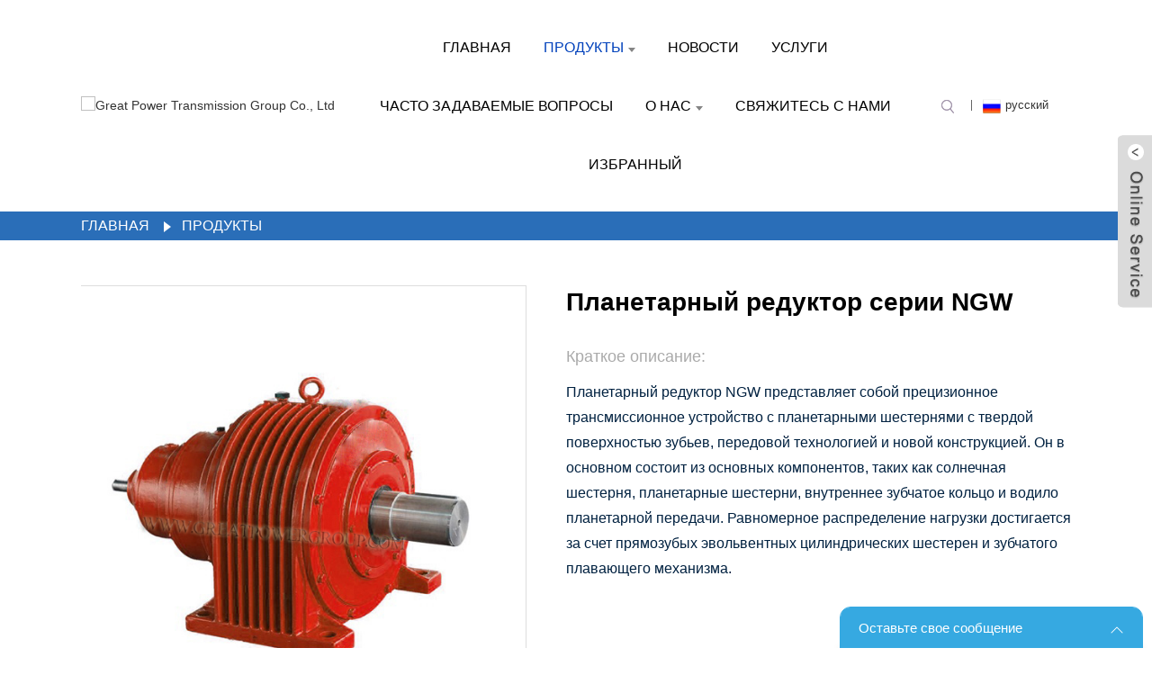

--- FILE ---
content_type: text/html; charset=utf-8
request_url: https://ru.greatpowergroup.com/planetary-speed-reducer-ngw-series-planetary-gear-speed-reducer-product-/
body_size: 17472
content:
<!DOCTYPE html>
<html>
<head>
    <meta http-equiv="Content-Type" content="text/html; charset=utf-8" />
    <meta name="viewport" content="width=device-width, initial-scale=1, maximum-scale=1, user-scalable=no">
    <meta name="viewport" content="width=device-width, initial-scale=1, minimum-scale=1, maximum-scale=1">
    <title>Планетарный редуктор серии NGW</title>
    <meta name="keywords" content="Редуктор, редуктор, редуктор, редуктор экструдера, одновинтовой редуктор, двухвинтовой редуктор, конический редуктор, параллельный редуктор, планетарный редуктор, мотор-редуктор">
    <meta name="description" content="Great Power Transmission Group Co., Ltd — профессиональная высокотехнологичная компания, специализирующаяся на мировых отраслях промышленности, которая в основном поставляет различные коробки передач, зубчатые передачи.">
    <meta name="twitter:card" content="summary_large_image" />
    <meta name="twitter:title" content="Планетарный редуктор серии NGW" />
    <meta name="twitter:description" content="Great Power Transmission Group Co., Ltd — профессиональная высокотехнологичная компания, специализирующаяся на мировых отраслях промышленности, которая в основном поставляет различные коробки передач, зубчатые передачи." />
    <meta name="twitter:creator" content="@Great Power Transmission Group Co., Ltd">
    <meta property="twitter:image" content="/upload/image/20250721/f0394248d52c71378e42370eedaac7b6.jpg">
    <meta property="og:title" content="Планетарный редуктор серии NGW">
    <meta property="og:site_name" content="Great Power Transmission Group Co., Ltd">
    <meta property="og:url" content="https://ru.greatpowergroup.com/planetary-speed-reducer-ngw-series-planetary-gear-speed-reducer-product-/">
    <meta property="og:description" content="Great Power Transmission Group Co., Ltd — профессиональная высокотехнологичная компания, специализирующаяся на мировых отраслях промышленности, которая в основном поставляет различные коробки передач, зубчатые передачи.">
    <meta property="og:type" content="website">
    <meta property="og:image" content="/upload/image/20250721/f0394248d52c71378e42370eedaac7b6.jpg">
    <meta property="og:image:width" content="300">
    <meta property="og:image:height" content="300">  
    <link rel="shortcut icon" href="https://www.globalsuo.com/upload/image/20240308/bc2dd3bcb4a60cc5d4e431e496a2face.jpg">
    <!--CSS-->
    <link href="/themes/template/static/css/news/style.css" rel="stylesheet">
    <link href="/themes/template/static/css/news/public.css" rel="stylesheet">
	<link rel="stylesheet" type="text/css" href="/themes/template/static/css/jquery.mmenu.all.css"/>
    <link rel="stylesheet" type="text/css" href="/themes/template/static/css/font-awesome.min.css"/>
	<link rel="stylesheet" type="text/css" href="/themes/template/static/css/animate.min.css"/>
	<!--<link rel="stylesheet" type="text/css" href="/themes/template/static/css/swiper.min.css"/>-->
    <link rel="stylesheet" type="text/css" href="/themes/template/static/css/onekey.min.css">
<link rel='canonical' href='https://ru.greatpowergroup.com/planetary-speed-reducer-ngw-series-planetary-gear-speed-reducer-product-/'>
</head>
<div id='form-message' style='display: none;cursor:not-allowed;pointer-events:none'></div>
<script type="text/javascript">
	function index_url(url = "", parameter = {}) {
		let system = "https://ru.greatpowergroup.com/controller/method/";
		let home   = "https://ru.greatpowergroup.com/";
		let link   = url == "" || url == "index" ? home : system.replace("controller/method",url);
		let param  = "";
		let index  = 0;
		for(key in parameter){
			str    = link.indexOf("?") == -1 && index == 0 ? "?" : "&";
			param += str + key + "=" + parameter[key];
			index++;
		}
		return link + param;
	}
</script>
<body oncontextmenu="return false" onselectstart="return false" ondragstart="return false" onbeforecopy="return false" oncopy=document.selection.empty() onselect=document.selection.empty()>
    <div class="container" id="page" style="padding:0;max-width:none;">
        <header class="index_web_head web_head" id="header">
            <a href="#menu" class="mm_btn">
				<div class="menu_bar">
					<div class="menu_bar_item top">
						<div class="rect top"></div>
					</div>
					<div class="menu_bar_item mid">
						<div class="rect mid"></div>
					</div>
					<div class="menu_bar_item bottom">
						<div class="rect bottom"></div>
					</div>
				</div>
			</a>
            <div class="head_layer">
                <div class="layout">
                    <figure class="logo"><a href="https://ru.greatpowergroup.com/"><img
                                src="https://www.globalsuo.com/upload/image/20240308/49ff4301e4582098228f5bc9eccef1e0.jpg"
                                alt="Great Power Transmission Group Co., Ltd"></a></figure>
                    <nav class="nav_wrap">
                        <ul class="head_nav">
                                                        <li class="">
                                                                <a href="https://ru.greatpowergroup.com/index/">Главная</a>
                                                            </li>
                                                        <li class="nav-current pro_nav_li">
                                                                <a href="https://ru.greatpowergroup.com/products/">Продукты</a>
                                                                <ul class="sub-menu">
                                                                        <li>
                                        <a href="https://ru.greatpowergroup.com/standard-gearbox-reducer/">Стандартная коробка передач и редуктор</a>
                                                                                <ul class="sub-menu">
                                                                                        <li>
                                                <a href="https://ru.greatpowergroup.com/gear-reducer-with-motor/">Мотор-редуктор</a>
                                            </li>
                                                                                        <li>
                                                <a href="https://ru.greatpowergroup.com/planetary-speed-reducer/">Планетарный редуктор скорости</a>
                                            </li>
                                                                                        <li>
                                                <a href="https://ru.greatpowergroup.com/helical-bevel-gearbox-standard-gearbox-reducer/">Винтовой конический редуктор</a>
                                            </li>
                                                                                        <li>
                                                <a href="https://ru.greatpowergroup.com/cylindrical-gear-reducer-standard-gearbox-reducer/">Цилиндрический редуктор</a>
                                            </li>
                                                                                        <li>
                                                <a href="https://ru.greatpowergroup.com/cylindrical-bevel-gear-reducer/">Цилиндрический конический редуктор</a>
                                            </li>
                                                                                        <li>
                                                <a href="https://ru.greatpowergroup.com/worm-gearbox-standard-gearbox-reducer/">Червячный редуктор</a>
                                            </li>
                                                                                    </ul>
                                                                            </li>
                                                                        <li>
                                        <a href="https://ru.greatpowergroup.com/special-purpose-gearbox-reducer/">Коробка передач и редуктор специального назначения</a>
                                                                                <ul class="sub-menu">
                                                                                        <li>
                                                <a href="https://ru.greatpowergroup.com/extruder-gearbox-special-purpose-gearbox-reducer/">Редуктор экструдера</a>
                                            </li>
                                                                                        <li>
                                                <a href="https://ru.greatpowergroup.com/gearbox-for-calender/">Редуктор календаря</a>
                                            </li>
                                                                                        <li>
                                                <a href="https://ru.greatpowergroup.com/gearbox-for-open-mill/">Коробка передач смесительной мельницы</a>
                                            </li>
                                                                                        <li>
                                                <a href="https://ru.greatpowergroup.com/gearbox-for-banbury-mixer/">Редуктор миксера Banbury</a>
                                            </li>
                                                                                        <li>
                                                <a href="https://ru.greatpowergroup.com/gearbox-for-wire-cable-machinery/">Редуктор для проволочно-кабельного оборудования</a>
                                            </li>
                                                                                    </ul>
                                                                            </li>
                                                                        <li>
                                        <a href="https://ru.greatpowergroup.com/custom-gearbox-reducer/">Изготовленная на заказ коробка передач и редуктор</a>
                                                                                <ul class="sub-menu">
                                                                                        <li>
                                                <a href="https://ru.greatpowergroup.com/gearbox-for-food-machinery/">Коробка передач пищевого оборудования</a>
                                            </li>
                                                                                        <li>
                                                <a href="https://ru.greatpowergroup.com/gearbox-for-coal-mine-machinery/">Редуктор угольной техники</a>
                                            </li>
                                                                                        <li>
                                                <a href="https://ru.greatpowergroup.com/gearbox-for-petroleum-machinery/">Коробка передач нефтяного оборудования‌</a>
                                            </li>
                                                                                        <li>
                                                <a href="https://ru.greatpowergroup.com/gearbox-for-construction-machinery/">Редуктор строительной техники</a>
                                            </li>
                                                                                        <li>
                                                <a href="https://ru.greatpowergroup.com/gearbox-for-rubber-plastic-machinery/">Редукторы для резиновых и пластиковых машин</a>
                                            </li>
                                                                                    </ul>
                                                                            </li>
                                                                        <li>
                                        <a href="https://ru.greatpowergroup.com/gearbox-parts/">Детали коробки передач</a>
                                                                                <ul class="sub-menu">
                                                                                        <li>
                                                <a href="https://ru.greatpowergroup.com/precision-gear/">Прецизионный механизм</a>
                                            </li>
                                                                                        <li>
                                                <a href="https://ru.greatpowergroup.com/drive-shaft-gearbox-parts/">Приводной вал</a>
                                            </li>
                                                                                        <li>
                                                <a href="https://ru.greatpowergroup.com/shaft-coupling-gearbox-parts/">Муфта вала</a>
                                            </li>
                                                                                        <li>
                                                <a href="https://ru.greatpowergroup.com/precision-bearing/">Прецизионный подшипник</a>
                                            </li>
                                                                                        <li>
                                                <a href="https://ru.greatpowergroup.com/gear-oil-pump-gearbox-parts/">Шестеренчатый масляный насос</a>
                                            </li>
                                                                                        <li>
                                                <a href="https://ru.greatpowergroup.com/oil-cooler-gearbox-parts/">Масляный радиатор</a>
                                            </li>
                                                                                    </ul>
                                                                            </li>
                                                                        <li>
                                        <a href="https://ru.greatpowergroup.com/other-products/">Другие продукты</a>
                                                                                <ul class="sub-menu">
                                                                                        <li>
                                                <a href="https://ru.greatpowergroup.com/motor/">Мотор</a>
                                            </li>
                                                                                        <li>
                                                <a href="https://ru.greatpowergroup.com/screw-barrel/">Винтовой ствол</a>
                                            </li>
                                                                                        <li>
                                                <a href="https://ru.greatpowergroup.com/screw-jack/">Винтовой домкрат</a>
                                            </li>
                                                                                    </ul>
                                                                            </li>
                                                                    </ul>
                                                            </li>
                                                        <li class="">
                                                                <a href="https://ru.greatpowergroup.com/news/">Новости</a>
                                                            </li>
                                                        <li class="">
                                                                <a href="https://ru.greatpowergroup.com/services/">УСЛУГИ</a>
                                                            </li>
                                                        <li class="">
                                                                <a href="https://ru.greatpowergroup.com/faqs/">Часто задаваемые вопросы</a>
                                                            </li>
                                                        <li class="">
                                                                <a href="https://ru.greatpowergroup.com/about-us/">О нас</a>
                                                                <ul class="sub-menu">
                                                                        <li>
                                        <a href="https://ru.greatpowergroup.com/factory-tour/">Экскурсия по фабрике</a>
                                                                            </li>
                                                                    </ul>
                                                            </li>
                                                        <li class="">
                                                                <a href="https://ru.greatpowergroup.com/contact-us/">Свяжитесь с нами</a>
                                                            </li>
                                                        <li class="">
                                                                <a href="https://ru.greatpowergroup.com/featured/">избранный</a>
                                                            </li>
                                                    </ul>
                    </nav>
                    <div class="head_right">
                        <b id="btn-search" class="btn--search" onclick="showSearch()"></b>
                        <div class="change-language ensemble">
                            <div class="change-language-info">
                                <div class="change-language-title medium-title">
                                    <div class="language-flag language-flag-ru"><a href="https://ru.greatpowergroup.com/">
                                        <img src="/upload/image/20230625/99eefbadbb32bbe1b5a1232830774549.png" style="margin: 0 5px 0 5px;"><span>русский</span> </a></div>
                                    <b class="language-icon"></b>
                                </div>
                                <div class="change-language-cont sub-content">
                                    <div class="empty"></div>
                                    <ul class="prisna-wp-translate-seo" id="prisna-translator-seo">
                                                                                <li class="language-flag language-flag-en">
                                            <a href="https://www.greatpowergroup.com/" title="英文" target="_blank"
                                                style="display:flex">
                                                <img src="/upload/image/20230625/b731bea133fa05fad920ef9633c668bf.png">
                                                <span style="padding-left:2px;">английский</span>
                                            </a>
                                        </li>
                                                                                                                        <li class="language-flag language-flag-fr">
                                            <a href="https://fr.greatpowergroup.com/" title="法语" target="_blank"
                                                style="display:flex">
                                                <img src="/upload/image/20230625/4086741341478268f5717ff41dd8538f.png">
                                                <span style="padding-left:2px;">французский</span>
                                            </a>
                                        </li>
                                                                                                                        <li class="language-flag language-flag-de">
                                            <a href="https://de.greatpowergroup.com/" title="德语" target="_blank"
                                                style="display:flex">
                                                <img src="/upload/image/20230625/c5be1ca45b7218974e0ebf7d29a69cda.png">
                                                <span style="padding-left:2px;">немецкий</span>
                                            </a>
                                        </li>
                                                                                                                        <li class="language-flag language-flag-pt">
                                            <a href="https://pt.greatpowergroup.com/" title="葡萄牙语" target="_blank"
                                                style="display:flex">
                                                <img src="/upload/image/20230625/7bb512d7a4b3cc7905fe0ce153e5207d.png">
                                                <span style="padding-left:2px;">португальский</span>
                                            </a>
                                        </li>
                                                                                                                        <li class="language-flag language-flag-es">
                                            <a href="https://es.greatpowergroup.com/" title="西班牙语" target="_blank"
                                                style="display:flex">
                                                <img src="/upload/image/20230625/bc5dddc056add405532cd42521376d7f.png">
                                                <span style="padding-left:2px;">испанский</span>
                                            </a>
                                        </li>
                                                                                                                        <li class="language-flag language-flag-ru">
                                            <a href="https://ru.greatpowergroup.com/" title="俄语" target="_blank"
                                                style="display:flex">
                                                <img src="/upload/image/20230625/99eefbadbb32bbe1b5a1232830774549.png">
                                                <span style="padding-left:2px;">русский</span>
                                            </a>
                                        </li>
                                                                                                                        <li class="language-flag language-flag-ja">
                                            <a href="https://ja.greatpowergroup.com/" title="日语" target="_blank"
                                                style="display:flex">
                                                <img src="/upload/image/20230625/27c770e9b28453a02fee8eeaf4b403c3.png">
                                                <span style="padding-left:2px;">японский</span>
                                            </a>
                                        </li>
                                                                                                                        <li class="language-flag language-flag-ko">
                                            <a href="https://ko.greatpowergroup.com/" title="韩语" target="_blank"
                                                style="display:flex">
                                                <img src="/upload/image/20230625/16c6811e2b4aca3bfe87fcad7b843617.png">
                                                <span style="padding-left:2px;">корейский</span>
                                            </a>
                                        </li>
                                                                                                                        <li class="language-flag language-flag-ar">
                                            <a href="https://ar.greatpowergroup.com/" title="阿拉伯语" target="_blank"
                                                style="display:flex">
                                                <img src="/upload/image/20230625/947169fe4041d6421bfc8fa52bf64937.png">
                                                <span style="padding-left:2px;">арабский</span>
                                            </a>
                                        </li>
                                                                                                                        <li class="language-flag language-flag-ga">
                                            <a href="https://ga.greatpowergroup.com/" title="爱尔兰语" target="_blank"
                                                style="display:flex">
                                                <img src="/upload/image/20230625/1b6246afe055603009d30b5970006569.png">
                                                <span style="padding-left:2px;">ирландский</span>
                                            </a>
                                        </li>
                                                                                                                        <li class="language-flag language-flag-el">
                                            <a href="https://el.greatpowergroup.com/" title="希腊语" target="_blank"
                                                style="display:flex">
                                                <img src="/upload/image/20230625/9eefea86a03eed659ae8e1c8d6ec2a94.png">
                                                <span style="padding-left:2px;">Греческий</span>
                                            </a>
                                        </li>
                                                                                                                        <li class="language-flag language-flag-tr">
                                            <a href="https://tr.greatpowergroup.com/" title="土耳其语" target="_blank"
                                                style="display:flex">
                                                <img src="/upload/image/20230625/7dad4b7ddc3ac65e5ed90fce59c195d3.png">
                                                <span style="padding-left:2px;">турецкий</span>
                                            </a>
                                        </li>
                                                                                                                        <li class="language-flag language-flag-it">
                                            <a href="https://it.greatpowergroup.com/" title="意大利语" target="_blank"
                                                style="display:flex">
                                                <img src="/upload/image/20230625/4e04f7addf16b43d8bc147317b3787b7.png">
                                                <span style="padding-left:2px;">итальянский</span>
                                            </a>
                                        </li>
                                                                                                                        <li class="language-flag language-flag-da">
                                            <a href="https://da.greatpowergroup.com/" title="丹麦语" target="_blank"
                                                style="display:flex">
                                                <img src="/upload/image/20230625/2a9c459d3e8cf2c949b6fa83f427f051.png">
                                                <span style="padding-left:2px;">датский</span>
                                            </a>
                                        </li>
                                                                                                                        <li class="language-flag language-flag-ro">
                                            <a href="https://ro.greatpowergroup.com/" title="罗马尼亚语" target="_blank"
                                                style="display:flex">
                                                <img src="/upload/image/20230625/cb59d875ab31c3654566c3f775fcaacd.png">
                                                <span style="padding-left:2px;">румынский</span>
                                            </a>
                                        </li>
                                                                                                                        <li class="language-flag language-flag-id">
                                            <a href="https://id.greatpowergroup.com/" title="印尼语" target="_blank"
                                                style="display:flex">
                                                <img src="/upload/image/20230625/e4023b0945a4904690417e2079fdb01a.png">
                                                <span style="padding-left:2px;">индонезийский</span>
                                            </a>
                                        </li>
                                                                                                                        <li class="language-flag language-flag-cs">
                                            <a href="https://cs.greatpowergroup.com/" title="捷克语" target="_blank"
                                                style="display:flex">
                                                <img src="/upload/image/20230625/5c827dbf6c897922d6079e48e4d2df5a.png">
                                                <span style="padding-left:2px;">Чешский</span>
                                            </a>
                                        </li>
                                                                                                                        <li class="language-flag language-flag-af">
                                            <a href="https://af.greatpowergroup.com/" title="南非语" target="_blank"
                                                style="display:flex">
                                                <img src="/upload/image/20230625/30b3c5aa8a8c4468ac7d6e103692c84f.png">
                                                <span style="padding-left:2px;">Африкаанс</span>
                                            </a>
                                        </li>
                                                                                                                        <li class="language-flag language-flag-sv">
                                            <a href="https://sv.greatpowergroup.com/" title="瑞典语" target="_blank"
                                                style="display:flex">
                                                <img src="/upload/image/20230625/e292add4a3861b94eb4acd390af41e60.png">
                                                <span style="padding-left:2px;">Шведский</span>
                                            </a>
                                        </li>
                                                                                                                        <li class="language-flag language-flag-pl">
                                            <a href="https://pl.greatpowergroup.com/" title="波兰语" target="_blank"
                                                style="display:flex">
                                                <img src="/upload/image/20230625/d080e269df474f4856b022d09c0e6242.png">
                                                <span style="padding-left:2px;">Польский</span>
                                            </a>
                                        </li>
                                                                                                                        <li class="language-flag language-flag-eu">
                                            <a href="https://eu.greatpowergroup.com/" title="巴斯克语" target="_blank"
                                                style="display:flex">
                                                <img src="/upload/image/20230625/7bb512d7a4b3cc7905fe0ce153e5207d.png">
                                                <span style="padding-left:2px;">Баскский</span>
                                            </a>
                                        </li>
                                                                                                                        <li class="language-flag language-flag-ca">
                                            <a href="https://ca.greatpowergroup.com/" title=" 加泰罗尼亚语" target="_blank"
                                                style="display:flex">
                                                <img src="/upload/image/20230625/bc5dddc056add405532cd42521376d7f.png">
                                                <span style="padding-left:2px;">каталанский</span>
                                            </a>
                                        </li>
                                                                                                                        <li class="language-flag language-flag-eo">
                                            <a href="https://eo.greatpowergroup.com/" title="世界语" target="_blank"
                                                style="display:flex">
                                                <img src="/upload/image/20230625/004998f4a2a9645bd653ed54f772e6b1.png">
                                                <span style="padding-left:2px;">Эсперанто</span>
                                            </a>
                                        </li>
                                                                                                                        <li class="language-flag language-flag-hi">
                                            <a href="https://hi.greatpowergroup.com/" title="印地语" target="_blank"
                                                style="display:flex">
                                                <img src="/upload/image/20230625/960402dc88caa90e5325e2b2a1459c30.png">
                                                <span style="padding-left:2px;">Хинди</span>
                                            </a>
                                        </li>
                                                                                                                        <li class="language-flag language-flag-lo">
                                            <a href="https://lo.greatpowergroup.com/" title="老挝语" target="_blank"
                                                style="display:flex">
                                                <img src="/upload/image/20230625/95f46a4b2ef9c3453871959ccfc9c6bf.png">
                                                <span style="padding-left:2px;">Лаосский</span>
                                            </a>
                                        </li>
                                                                                                                        <li class="language-flag language-flag-sq">
                                            <a href="https://sq.greatpowergroup.com/" title="阿尔巴尼亚语" target="_blank"
                                                style="display:flex">
                                                <img src="/upload/image/20230625/6680e99d1958150c928982b910c46dc9.png">
                                                <span style="padding-left:2px;">Албанский</span>
                                            </a>
                                        </li>
                                                                                                                        <li class="language-flag language-flag-am">
                                            <a href="https://am.greatpowergroup.com/" title="阿姆哈拉语" target="_blank"
                                                style="display:flex">
                                                <img src="/upload/image/20230625/4f97f548db5639ac162c70f0c3b0bbab.png">
                                                <span style="padding-left:2px;">амхарский</span>
                                            </a>
                                        </li>
                                                                                                                        <li class="language-flag language-flag-hy">
                                            <a href="https://hy.greatpowergroup.com/" title="亚美尼亚语" target="_blank"
                                                style="display:flex">
                                                <img src="/upload/image/20230625/a505a2208f6259c51cf4121db8683782.png">
                                                <span style="padding-left:2px;">Армянский</span>
                                            </a>
                                        </li>
                                                                                                                        <li class="language-flag language-flag-az">
                                            <a href="https://az.greatpowergroup.com/" title="阿塞拜疆语" target="_blank"
                                                style="display:flex">
                                                <img src="/upload/image/20230625/0905b6898f3d18b21b638e869397f68c.png">
                                                <span style="padding-left:2px;">азербайджанский</span>
                                            </a>
                                        </li>
                                                                                                                        <li class="language-flag language-flag-be">
                                            <a href="https://be.greatpowergroup.com/" title="白俄罗斯语" target="_blank"
                                                style="display:flex">
                                                <img src="/upload/image/20230625/262909859e428e5d170f30baf3639c6a.png">
                                                <span style="padding-left:2px;">белорусский</span>
                                            </a>
                                        </li>
                                                                                                                        <li class="language-flag language-flag-bn">
                                            <a href="https://bn.greatpowergroup.com/" title=" 孟加拉语" target="_blank"
                                                style="display:flex">
                                                <img src="/upload/image/20230625/b3d4883a865f538112bc067d26dc8b63.png">
                                                <span style="padding-left:2px;">Бенгальский</span>
                                            </a>
                                        </li>
                                                                                                                        <li class="language-flag language-flag-bs">
                                            <a href="https://bs.greatpowergroup.com/" title="波斯尼亚语" target="_blank"
                                                style="display:flex">
                                                <img src="/upload/image/20230625/0acaac01f83bb8469bb831396caf1103.png">
                                                <span style="padding-left:2px;">Боснийский</span>
                                            </a>
                                        </li>
                                                                                                                        <li class="language-flag language-flag-bg">
                                            <a href="https://bg.greatpowergroup.com/" title="保加利亚语" target="_blank"
                                                style="display:flex">
                                                <img src="/upload/image/20230625/3a583b432f22c2801762d9b52ed58925.png">
                                                <span style="padding-left:2px;">Болгарский</span>
                                            </a>
                                        </li>
                                                                                                                        <li class="language-flag language-flag-ceb">
                                            <a href="https://ceb.greatpowergroup.com/" title="宿务语" target="_blank"
                                                style="display:flex">
                                                <img src="/upload/image/20230625/36fae29c903774db6e44f7dbb6f7f187.png">
                                                <span style="padding-left:2px;">кебуано</span>
                                            </a>
                                        </li>
                                                                                                                        <li class="language-flag language-flag-ny">
                                            <a href="https://ny.greatpowergroup.com/" title="齐切瓦语" target="_blank"
                                                style="display:flex">
                                                <img src="/upload/image/20230625/51dfbd6ab06a5133453f8e7a64f8a87e.png">
                                                <span style="padding-left:2px;">Чичева</span>
                                            </a>
                                        </li>
                                                                                                                        <li class="language-flag language-flag-co">
                                            <a href="https://co.greatpowergroup.com/" title="科西嘉语" target="_blank"
                                                style="display:flex">
                                                <img src="/upload/image/20230625/4086741341478268f5717ff41dd8538f.png">
                                                <span style="padding-left:2px;">корсиканец</span>
                                            </a>
                                        </li>
                                                                                                                        <li class="language-flag language-flag-hr">
                                            <a href="https://hr.greatpowergroup.com/" title="克罗地亚语" target="_blank"
                                                style="display:flex">
                                                <img src="/upload/image/20230625/42735cd5fc9bc82f364ca0c82036b34f.png">
                                                <span style="padding-left:2px;">хорватский</span>
                                            </a>
                                        </li>
                                                                                                                        <li class="language-flag language-flag-nl">
                                            <a href="https://nl.greatpowergroup.com/" title="荷兰语" target="_blank"
                                                style="display:flex">
                                                <img src="/upload/image/20230625/baaee49cea6256678dc00045df63622c.png">
                                                <span style="padding-left:2px;">голландский</span>
                                            </a>
                                        </li>
                                                                                                                        <li class="language-flag language-flag-et">
                                            <a href="https://et.greatpowergroup.com/" title="爱沙尼亚语" target="_blank"
                                                style="display:flex">
                                                <img src="/upload/image/20230625/bf4d329270ad46a2878d801b05307bfb.png">
                                                <span style="padding-left:2px;">Эстонский</span>
                                            </a>
                                        </li>
                                                                                                                        <li class="language-flag language-flag-tl">
                                            <a href="https://tl.greatpowergroup.com/" title="菲律宾语" target="_blank"
                                                style="display:flex">
                                                <img src="/upload/image/20230625/36fae29c903774db6e44f7dbb6f7f187.png">
                                                <span style="padding-left:2px;">Филиппинский</span>
                                            </a>
                                        </li>
                                                                                                                        <li class="language-flag language-flag-fi">
                                            <a href="https://fi.greatpowergroup.com/" title="芬兰语" target="_blank"
                                                style="display:flex">
                                                <img src="/upload/image/20230625/e7daed2e1e5d7c716757a705a82ad24c.png">
                                                <span style="padding-left:2px;">финский</span>
                                            </a>
                                        </li>
                                                                                                                        <li class="language-flag language-flag-fy">
                                            <a href="https://fy.greatpowergroup.com/" title="弗里斯兰语" target="_blank"
                                                style="display:flex">
                                                <img src="/upload/image/20230625/baaee49cea6256678dc00045df63622c.png">
                                                <span style="padding-left:2px;">фризский</span>
                                            </a>
                                        </li>
                                                                                                                        <li class="language-flag language-flag-gl">
                                            <a href="https://gl.greatpowergroup.com/" title="加利西亚语" target="_blank"
                                                style="display:flex">
                                                <img src="/upload/image/20230625/bc5dddc056add405532cd42521376d7f.png">
                                                <span style="padding-left:2px;">галисийский</span>
                                            </a>
                                        </li>
                                                                                                                        <li class="language-flag language-flag-ka">
                                            <a href="https://ka.greatpowergroup.com/" title="格鲁吉亚语" target="_blank"
                                                style="display:flex">
                                                <img src="/upload/image/20230625/ed944e4fe987e0c96d202229d700d3c5.png">
                                                <span style="padding-left:2px;">грузинский</span>
                                            </a>
                                        </li>
                                                                                                                        <li class="language-flag language-flag-gu">
                                            <a href="https://gu.greatpowergroup.com/" title="吉拉特语" target="_blank"
                                                style="display:flex">
                                                <img src="/upload/image/20230625/960402dc88caa90e5325e2b2a1459c30.png">
                                                <span style="padding-left:2px;">Гуджарати</span>
                                            </a>
                                        </li>
                                                                                                                        <li class="language-flag language-flag-ht">
                                            <a href="https://ht.greatpowergroup.com/" title="海地语" target="_blank"
                                                style="display:flex">
                                                <img src="/upload/image/20230625/e47cd824fa6a06f13a667adcda55bae5.png">
                                                <span style="padding-left:2px;">гаитянский</span>
                                            </a>
                                        </li>
                                                                                                                        <li class="language-flag language-flag-ha">
                                            <a href="https://ha.greatpowergroup.com/" title="豪萨语" target="_blank"
                                                style="display:flex">
                                                <img src="/upload/image/20230625/30b3c5aa8a8c4468ac7d6e103692c84f.png">
                                                <span style="padding-left:2px;">Хауса</span>
                                            </a>
                                        </li>
                                                                                                                        <li class="language-flag language-flag-haw">
                                            <a href="https://haw.greatpowergroup.com/" title="夏威夷语" target="_blank"
                                                style="display:flex">
                                                <img src="/upload/image/20230625/d971f6879099dd1979029bb91e5a22f8.png">
                                                <span style="padding-left:2px;">Гавайский</span>
                                            </a>
                                        </li>
                                                                                                                        <li class="language-flag language-flag-iw">
                                            <a href="https://iw.greatpowergroup.com/" title="希伯来语" target="_blank"
                                                style="display:flex">
                                                <img src="/upload/image/20230625/8b837a7212df7c6a778f03639ee57c50.png">
                                                <span style="padding-left:2px;">иврит</span>
                                            </a>
                                        </li>
                                                                                                                        <li class="language-flag language-flag-hmn">
                                            <a href="https://hmn.greatpowergroup.com/" title="苗语" target="_blank"
                                                style="display:flex">
                                                <img src="/upload/image/20230625/c05f5e9eedf02ec222f9c3b60b595a5d.png">
                                                <span style="padding-left:2px;">Хмонг</span>
                                            </a>
                                        </li>
                                                                                                                        <li class="language-flag language-flag-hu">
                                            <a href="https://hu.greatpowergroup.com/" title="匈牙利语" target="_blank"
                                                style="display:flex">
                                                <img src="/upload/image/20230625/5aa6cb7c4dede7ac5d97c5b942cc76ad.png">
                                                <span style="padding-left:2px;">Венгерский</span>
                                            </a>
                                        </li>
                                                                                                                        <li class="language-flag language-flag-is">
                                            <a href="https://is.greatpowergroup.com/" title="冰岛语" target="_blank"
                                                style="display:flex">
                                                <img src="/upload/image/20230625/5ee684f45f6d2325b4cb7a6c419d506b.png">
                                                <span style="padding-left:2px;">исландский</span>
                                            </a>
                                        </li>
                                                                                                                        <li class="language-flag language-flag-ig">
                                            <a href="https://ig.greatpowergroup.com/" title="伊博语" target="_blank"
                                                style="display:flex">
                                                <img src="/upload/image/20230625/5add5c6daefca1a9b76d15e17d2a2870.png">
                                                <span style="padding-left:2px;">Игбо</span>
                                            </a>
                                        </li>
                                                                                                                        <li class="language-flag language-flag-jw">
                                            <a href="https://jw.greatpowergroup.com/" title="爪哇语" target="_blank"
                                                style="display:flex">
                                                <img src="/upload/image/20230625/e4023b0945a4904690417e2079fdb01a.png">
                                                <span style="padding-left:2px;">яванский</span>
                                            </a>
                                        </li>
                                                                                                                        <li class="language-flag language-flag-kn">
                                            <a href="https://kn.greatpowergroup.com/" title="卡纳达语" target="_blank"
                                                style="display:flex">
                                                <img src="/upload/image/20230625/960402dc88caa90e5325e2b2a1459c30.png">
                                                <span style="padding-left:2px;">Каннада</span>
                                            </a>
                                        </li>
                                                                                                                        <li class="language-flag language-flag-kk">
                                            <a href="https://kk.greatpowergroup.com/" title="哈萨克语" target="_blank"
                                                style="display:flex">
                                                <img src="/upload/image/20230625/6cdbd13fcf1bfc3f861d6483065fe10d.png">
                                                <span style="padding-left:2px;">казахский</span>
                                            </a>
                                        </li>
                                                                                                                        <li class="language-flag language-flag-km">
                                            <a href="https://km.greatpowergroup.com/" title="高棉语" target="_blank"
                                                style="display:flex">
                                                <img src="/upload/image/20230625/273172ed263a426498cf9c9bcd44ead9.png">
                                                <span style="padding-left:2px;">кхмерский</span>
                                            </a>
                                        </li>
                                                                                                                        <li class="language-flag language-flag-ku">
                                            <a href="https://ku.greatpowergroup.com/" title="库尔德语" target="_blank"
                                                style="display:flex">
                                                <img src="/upload/image/20230625/ae51ede0f64d22c2a8a0825a6c0fed9f.png">
                                                <span style="padding-left:2px;">курдский</span>
                                            </a>
                                        </li>
                                                                                                                        <li class="language-flag language-flag-ky">
                                            <a href="https://ky.greatpowergroup.com/" title="吉尔吉斯语" target="_blank"
                                                style="display:flex">
                                                <img src="/upload/image/20230625/f9bdfeb4b29254b916d8911dd5f5dce6.png">
                                                <span style="padding-left:2px;">киргизский</span>
                                            </a>
                                        </li>
                                                                                                                        <li class="language-flag language-flag-la">
                                            <a href="https://la.greatpowergroup.com/" title="拉丁语" target="_blank"
                                                style="display:flex">
                                                <img src="/upload/image/20230625/38c1145ad1d80a714e5106af29d50eaa.png">
                                                <span style="padding-left:2px;">латынь</span>
                                            </a>
                                        </li>
                                                                                                                        <li class="language-flag language-flag-lv">
                                            <a href="https://lv.greatpowergroup.com/" title="拉脱维亚语" target="_blank"
                                                style="display:flex">
                                                <img src="/upload/image/20230625/dd2329546e868731b26a4a95508f43e9.png">
                                                <span style="padding-left:2px;">латышский</span>
                                            </a>
                                        </li>
                                                                                                                        <li class="language-flag language-flag-lt">
                                            <a href="https://lt.greatpowergroup.com/" title="立陶宛语" target="_blank"
                                                style="display:flex">
                                                <img src="/upload/image/20230625/0d3b7d6382e56082634ac5046d25e77e.png">
                                                <span style="padding-left:2px;">Литовский</span>
                                            </a>
                                        </li>
                                                                                                                        <li class="language-flag language-flag-lb">
                                            <a href="https://lb.greatpowergroup.com/" title="卢森堡语" target="_blank"
                                                style="display:flex">
                                                <img src="/upload/image/20230625/c27c9871e76b2fa275172d22df848fb9.png">
                                                <span style="padding-left:2px;">Литовский</span>
                                            </a>
                                        </li>
                                                                                                                        <li class="language-flag language-flag-mk">
                                            <a href="https://mk.greatpowergroup.com/" title="马其顿语" target="_blank"
                                                style="display:flex">
                                                <img src="/upload/image/20230625/4087bc2187668198d897617e731c582e.png">
                                                <span style="padding-left:2px;">македонский</span>
                                            </a>
                                        </li>
                                                                                                                        <li class="language-flag language-flag-mg">
                                            <a href="https://mg.greatpowergroup.com/" title="马达加斯加语" target="_blank"
                                                style="display:flex">
                                                <img src="/upload/image/20230625/036e5a3a09ea6eb77a581dcba2e5eae9.png">
                                                <span style="padding-left:2px;">малагасийский</span>
                                            </a>
                                        </li>
                                                                                                                        <li class="language-flag language-flag-ms">
                                            <a href="https://ms.greatpowergroup.com/" title="马来语" target="_blank"
                                                style="display:flex">
                                                <img src="/upload/image/20230625/91f1cfaa1a92325be07e9c3a576ad56f.png">
                                                <span style="padding-left:2px;">малайский</span>
                                            </a>
                                        </li>
                                                                                                                        <li class="language-flag language-flag-ml">
                                            <a href="https://ml.greatpowergroup.com/" title="马拉雅拉姆语" target="_blank"
                                                style="display:flex">
                                                <img src="/upload/image/20230625/960402dc88caa90e5325e2b2a1459c30.png">
                                                <span style="padding-left:2px;">малаялам</span>
                                            </a>
                                        </li>
                                                                                                                        <li class="language-flag language-flag-mt">
                                            <a href="https://mt.greatpowergroup.com/" title="马耳他语" target="_blank"
                                                style="display:flex">
                                                <img src="/upload/image/20230625/5387e2a1741a8faf684bbf49eebb9ee4.png">
                                                <span style="padding-left:2px;">мальтийский</span>
                                            </a>
                                        </li>
                                                                                                                        <li class="language-flag language-flag-mi">
                                            <a href="https://mi.greatpowergroup.com/" title="毛利语" target="_blank"
                                                style="display:flex">
                                                <img src="/upload/image/20230625/31e8b0a11b67124bfa94560e9c53374f.png">
                                                <span style="padding-left:2px;">Маори</span>
                                            </a>
                                        </li>
                                                                                                                        <li class="language-flag language-flag-mr">
                                            <a href="https://mr.greatpowergroup.com/" title="马拉地语" target="_blank"
                                                style="display:flex">
                                                <img src="/upload/image/20230625/960402dc88caa90e5325e2b2a1459c30.png">
                                                <span style="padding-left:2px;">Маратхи</span>
                                            </a>
                                        </li>
                                                                                                                        <li class="language-flag language-flag-mn">
                                            <a href="https://mn.greatpowergroup.com/" title="蒙古语" target="_blank"
                                                style="display:flex">
                                                <img src="/upload/image/20230625/6ba84b427be6ced4176aa3f4d5cbac8a.png">
                                                <span style="padding-left:2px;">Монгольский</span>
                                            </a>
                                        </li>
                                                                                                                        <li class="language-flag language-flag-my">
                                            <a href="https://my.greatpowergroup.com/" title="缅甸语" target="_blank"
                                                style="display:flex">
                                                <img src="/upload/image/20230625/044386ea54b4bf34d2e4e8b38205636c.jpg">
                                                <span style="padding-left:2px;">бирманский</span>
                                            </a>
                                        </li>
                                                                                                                        <li class="language-flag language-flag-ne">
                                            <a href="https://ne.greatpowergroup.com/" title="尼泊尔语" target="_blank"
                                                style="display:flex">
                                                <img src="/upload/image/20230625/2b07d8f9c5ef8f4c8e18134060656e5a.png">
                                                <span style="padding-left:2px;">непальский</span>
                                            </a>
                                        </li>
                                                                                                                        <li class="language-flag language-flag-no">
                                            <a href="https://no.greatpowergroup.com/" title="挪威语" target="_blank"
                                                style="display:flex">
                                                <img src="/upload/image/20230625/9c462c6e9e42c8a3020f72cc49e48499.png">
                                                <span style="padding-left:2px;">Норвежский</span>
                                            </a>
                                        </li>
                                                                                                                        <li class="language-flag language-flag-ps">
                                            <a href="https://ps.greatpowergroup.com/" title="普什图语" target="_blank"
                                                style="display:flex">
                                                <img src="/upload/image/20230625/59c158f8099b006e7d89ab5579f775d9.png">
                                                <span style="padding-left:2px;">пушту</span>
                                            </a>
                                        </li>
                                                                                                                        <li class="language-flag language-flag-fa">
                                            <a href="https://fa.greatpowergroup.com/" title="波斯语" target="_blank"
                                                style="display:flex">
                                                <img src="/upload/image/20230625/1fb9859e413269bf5b54e431102784fc.png">
                                                <span style="padding-left:2px;">персидский</span>
                                            </a>
                                        </li>
                                                                                                                        <li class="language-flag language-flag-pa">
                                            <a href="https://pa.greatpowergroup.com/" title="旁遮普语" target="_blank"
                                                style="display:flex">
                                                <img src="/upload/image/20230625/960402dc88caa90e5325e2b2a1459c30.png">
                                                <span style="padding-left:2px;">панджаби</span>
                                            </a>
                                        </li>
                                                                                                                        <li class="language-flag language-flag-sr">
                                            <a href="https://sr.greatpowergroup.com/" title="塞尔维亚语" target="_blank"
                                                style="display:flex">
                                                <img src="/upload/image/20230625/3b15dd1d093932d881798405849749d9.png">
                                                <span style="padding-left:2px;">сербский</span>
                                            </a>
                                        </li>
                                                                                                                        <li class="language-flag language-flag-st">
                                            <a href="https://st.greatpowergroup.com/" title="塞索托语" target="_blank"
                                                style="display:flex">
                                                <img src="/upload/image/20230625/61689118c555e0fad438e064676b3441.png">
                                                <span style="padding-left:2px;">сесото</span>
                                            </a>
                                        </li>
                                                                                                                        <li class="language-flag language-flag-si">
                                            <a href="https://si.greatpowergroup.com/" title="辛哈拉语" target="_blank"
                                                style="display:flex">
                                                <img src="/upload/image/20230625/826fa4df3ba27a6549bea7d502cc5325.png">
                                                <span style="padding-left:2px;">сингальский</span>
                                            </a>
                                        </li>
                                                                                                                        <li class="language-flag language-flag-sk">
                                            <a href="https://sk.greatpowergroup.com/" title="斯洛伐克语" target="_blank"
                                                style="display:flex">
                                                <img src="/upload/image/20230625/3ec65fb1729d0f6a4fb82aa4ead5efc4.png">
                                                <span style="padding-left:2px;">Словацкий</span>
                                            </a>
                                        </li>
                                                                                                                        <li class="language-flag language-flag-sl">
                                            <a href="https://sl.greatpowergroup.com/" title="斯洛文尼亚语" target="_blank"
                                                style="display:flex">
                                                <img src="/upload/image/20230625/2c8c6a67f7d1279973799837fd6c30b0.png">
                                                <span style="padding-left:2px;">Словенский</span>
                                            </a>
                                        </li>
                                                                                                                        <li class="language-flag language-flag-so">
                                            <a href="https://so.greatpowergroup.com/" title="索马里语" target="_blank"
                                                style="display:flex">
                                                <img src="/upload/image/20230625/308e7cb82c7f6bc0fab5c08bc0f9993f.png">
                                                <span style="padding-left:2px;">Сомали</span>
                                            </a>
                                        </li>
                                                                                                                        <li class="language-flag language-flag-sm">
                                            <a href="https://sm.greatpowergroup.com/" title="萨摩亚语" target="_blank"
                                                style="display:flex">
                                                <img src="/upload/image/20230625/b6a8d26e5c163786e83202cd74495907.png">
                                                <span style="padding-left:2px;">Самоанец</span>
                                            </a>
                                        </li>
                                                                                                                        <li class="language-flag language-flag-gd">
                                            <a href="https://gd.greatpowergroup.com/" title="苏格兰盖尔语" target="_blank"
                                                style="display:flex">
                                                <img src="/upload/image/20230625/2f3441378e9b2dab6d734ceda449473e.png">
                                                <span style="padding-left:2px;">Шотландский гэльский</span>
                                            </a>
                                        </li>
                                                                                                                        <li class="language-flag language-flag-sn">
                                            <a href="https://sn.greatpowergroup.com/" title="修纳语" target="_blank"
                                                style="display:flex">
                                                <img src="/upload/image/20230625/c2b6df9c1fb450d82759f8875a167f5d.png">
                                                <span style="padding-left:2px;">Шона</span>
                                            </a>
                                        </li>
                                                                                                                        <li class="language-flag language-flag-sd">
                                            <a href="https://sd.greatpowergroup.com/" title="信德语" target="_blank"
                                                style="display:flex">
                                                <img src="/upload/image/20230625/040e16990122d4bdc6bd12c4c51339c4.png">
                                                <span style="padding-left:2px;">Синдхи</span>
                                            </a>
                                        </li>
                                                                                                                        <li class="language-flag language-flag-su">
                                            <a href="https://su.greatpowergroup.com/" title="印尼巽他语" target="_blank"
                                                style="display:flex">
                                                <img src="/upload/image/20230625/e4023b0945a4904690417e2079fdb01a.png">
                                                <span style="padding-left:2px;">суданский</span>
                                            </a>
                                        </li>
                                                                                                                        <li class="language-flag language-flag-sw">
                                            <a href="https://sw.greatpowergroup.com/" title=" 斯瓦希里语" target="_blank"
                                                style="display:flex">
                                                <img src="/upload/image/20230625/eb313243267f645bf1530b30f9214e2b.png">
                                                <span style="padding-left:2px;">Суахили</span>
                                            </a>
                                        </li>
                                                                                                                        <li class="language-flag language-flag-tg">
                                            <a href="https://tg.greatpowergroup.com/" title="塔吉克语" target="_blank"
                                                style="display:flex">
                                                <img src="/upload/image/20230625/1fb9859e413269bf5b54e431102784fc.png">
                                                <span style="padding-left:2px;">таджикский</span>
                                            </a>
                                        </li>
                                                                                                                        <li class="language-flag language-flag-ta">
                                            <a href="https://ta.greatpowergroup.com/" title="泰米尔语" target="_blank"
                                                style="display:flex">
                                                <img src="/upload/image/20230625/960402dc88caa90e5325e2b2a1459c30.png">
                                                <span style="padding-left:2px;">тамильский</span>
                                            </a>
                                        </li>
                                                                                                                        <li class="language-flag language-flag-te">
                                            <a href="https://te.greatpowergroup.com/" title="泰卢固语" target="_blank"
                                                style="display:flex">
                                                <img src="/upload/image/20230625/960402dc88caa90e5325e2b2a1459c30.png">
                                                <span style="padding-left:2px;">телугу</span>
                                            </a>
                                        </li>
                                                                                                                        <li class="language-flag language-flag-th">
                                            <a href="https://th.greatpowergroup.com/" title="泰语" target="_blank"
                                                style="display:flex">
                                                <img src="/upload/image/20230625/4c1a5ee3cee4e6813f62585fd8dabfbe.png">
                                                <span style="padding-left:2px;">тайский</span>
                                            </a>
                                        </li>
                                                                                                                        <li class="language-flag language-flag-uk">
                                            <a href="https://uk.greatpowergroup.com/" title="乌克兰语" target="_blank"
                                                style="display:flex">
                                                <img src="/upload/image/20230625/e392e25aa896f10a3cbb0ddc5ca1d874.png">
                                                <span style="padding-left:2px;">Украинский</span>
                                            </a>
                                        </li>
                                                                                                                        <li class="language-flag language-flag-ur">
                                            <a href="https://ur.greatpowergroup.com/" title="乌尔都语" target="_blank"
                                                style="display:flex">
                                                <img src="/upload/image/20230625/040e16990122d4bdc6bd12c4c51339c4.png">
                                                <span style="padding-left:2px;">урду</span>
                                            </a>
                                        </li>
                                                                                                                        <li class="language-flag language-flag-uz">
                                            <a href="https://uz.greatpowergroup.com/" title="乌兹别克语" target="_blank"
                                                style="display:flex">
                                                <img src="/upload/image/20230625/a8f5486a62f1f1b68d641b89339c5b82.png">
                                                <span style="padding-left:2px;">Узбекский</span>
                                            </a>
                                        </li>
                                                                                                                        <li class="language-flag language-flag-vi">
                                            <a href="https://vi.greatpowergroup.com/" title="越南语" target="_blank"
                                                style="display:flex">
                                                <img src="/upload/image/20230625/f90642924441af9103048a73fa6d7c05.png">
                                                <span style="padding-left:2px;">вьетнамский</span>
                                            </a>
                                        </li>
                                                                                                                        <li class="language-flag language-flag-cy">
                                            <a href="https://cy.greatpowergroup.com/" title="威尔士语" target="_blank"
                                                style="display:flex">
                                                <img src="/upload/image/20230625/b731bea133fa05fad920ef9633c668bf.png">
                                                <span style="padding-left:2px;">валлийский</span>
                                            </a>
                                        </li>
                                                                                                                        <li class="language-flag language-flag-xh">
                                            <a href="https://xh.greatpowergroup.com/" title=" 科萨语" target="_blank"
                                                style="display:flex">
                                                <img src="/upload/image/20230625/30b3c5aa8a8c4468ac7d6e103692c84f.png">
                                                <span style="padding-left:2px;">коса</span>
                                            </a>
                                        </li>
                                                                                                                        <li class="language-flag language-flag-yi">
                                            <a href="https://yi.greatpowergroup.com/" title="依地语" target="_blank"
                                                style="display:flex">
                                                <img src="/upload/image/20230625/1fb9859e413269bf5b54e431102784fc.png">
                                                <span style="padding-left:2px;">идиш</span>
                                            </a>
                                        </li>
                                                                                                                        <li class="language-flag language-flag-yo">
                                            <a href="https://yo.greatpowergroup.com/" title="约鲁巴语" target="_blank"
                                                style="display:flex">
                                                <img src="/upload/image/20230625/5add5c6daefca1a9b76d15e17d2a2870.png">
                                                <span style="padding-left:2px;">Йоруба</span>
                                            </a>
                                        </li>
                                                                                                                        <li class="language-flag language-flag-zu">
                                            <a href="https://zu.greatpowergroup.com/" title="祖鲁语" target="_blank"
                                                style="display:flex">
                                                <img src="/upload/image/20230625/5add5c6daefca1a9b76d15e17d2a2870.png">
                                                <span style="padding-left:2px;">Зулу</span>
                                            </a>
                                        </li>
                                                                                                                        <li class="language-flag language-flag-rw">
                                            <a href="https://rw.greatpowergroup.com/" title="卢旺达语" target="_blank"
                                                style="display:flex">
                                                <img src="/upload/image/20230625/bf1d86f87e3d9f6d8b48dfbdbda11bdf.png">
                                                <span style="padding-left:2px;">Киньяруанда</span>
                                            </a>
                                        </li>
                                                                                                                        <li class="language-flag language-flag-tt">
                                            <a href="https://tt.greatpowergroup.com/" title=" 鞑靼语" target="_blank"
                                                style="display:flex">
                                                <img src="/upload/image/20230625/040e16990122d4bdc6bd12c4c51339c4.png">
                                                <span style="padding-left:2px;">татарский</span>
                                            </a>
                                        </li>
                                                                                                                        <li class="language-flag language-flag-or">
                                            <a href="https://or.greatpowergroup.com/" title=" 奥里亚语" target="_blank"
                                                style="display:flex">
                                                <img src="/upload/image/20230625/960402dc88caa90e5325e2b2a1459c30.png">
                                                <span style="padding-left:2px;">Ория</span>
                                            </a>
                                        </li>
                                                                                                                        <li class="language-flag language-flag-tk">
                                            <a href="https://tk.greatpowergroup.com/" title="土库曼语" target="_blank"
                                                style="display:flex">
                                                <img src="/upload/image/20230625/53a6ff5dbd0c7bc68c798e3710535eed.png">
                                                <span style="padding-left:2px;">туркменский</span>
                                            </a>
                                        </li>
                                                                                                                        <li class="language-flag language-flag-ug">
                                            <a href="https://ug.greatpowergroup.com/" title="维吾尔语" target="_blank"
                                                style="display:flex">
                                                <img src="/upload/image/20230625/c05f5e9eedf02ec222f9c3b60b595a5d.png">
                                                <span style="padding-left:2px;">уйгурский</span>
                                            </a>
                                        </li>
                                                                                                                    </ul>
                                </div>
                            </div>
                        </div>
                        <!--theme262-->
                    </div>
                </div>
            </div>
            <nav id="menu" class="mm-menu_offcanvas">
            	<div id="panel-menu">
            		<ul>
            		                			<li>
            			    <a href="https://ru.greatpowergroup.com/index/" >Главная</a>
                			                        </li>
            			            			<li>
            			    <a href="https://ru.greatpowergroup.com/products/" >Продукты</a>
                			                			<ul>
                			                                    <li><a href="https://ru.greatpowergroup.com/standard-gearbox-reducer/">Стандартная коробка передач и редуктор</a></li>
                                                                <li><a href="https://ru.greatpowergroup.com/special-purpose-gearbox-reducer/">Коробка передач и редуктор специального назначения</a></li>
                                                                <li><a href="https://ru.greatpowergroup.com/custom-gearbox-reducer/">Изготовленная на заказ коробка передач и редуктор</a></li>
                                                                <li><a href="https://ru.greatpowergroup.com/gearbox-parts/">Детали коробки передач</a></li>
                                                                <li><a href="https://ru.greatpowergroup.com/other-products/">Другие продукты</a></li>
                                                            </ul>
                                                    </li>
            			            			<li>
            			    <a href="https://ru.greatpowergroup.com/news/" >Новости</a>
                			                        </li>
            			            			<li>
            			    <a href="https://ru.greatpowergroup.com/services/" >УСЛУГИ</a>
                			                        </li>
            			            			<li>
            			    <a href="https://ru.greatpowergroup.com/faqs/" >Часто задаваемые вопросы</a>
                			                        </li>
            			            			<li>
            			    <a href="https://ru.greatpowergroup.com/about-us/" >О нас</a>
                			                			<ul>
                			                                    <li><a href="https://ru.greatpowergroup.com/factory-tour/">Экскурсия по фабрике</a></li>
                                                            </ul>
                                                    </li>
            			            			<li>
            			    <a href="https://ru.greatpowergroup.com/contact-us/" >Свяжитесь с нами</a>
                			                        </li>
            			            			<li>
            			    <a href="https://ru.greatpowergroup.com/featured/" >избранный</a>
                			                        </li>
            			        			</ul>
            	</div>
            	<div id="panel-language">
                    <ul id="prisna-translator-seo">
                                        		<li><a href="https://ru.greatpowergroup.com/planetary-speed-reducer-ngw-series-planetary-gear-speed-reducer-product-/">английский</a></li>
                		                		<li><a href="https://fr.greatpowergroup.com/">французский</a></li>
                		                		<li><a href="https://de.greatpowergroup.com/">немецкий</a></li>
                		                		<li><a href="https://pt.greatpowergroup.com/">португальский</a></li>
                		                		<li><a href="https://es.greatpowergroup.com/">испанский</a></li>
                		                		<li><a href="https://ru.greatpowergroup.com/">русский</a></li>
                		                		<li><a href="https://ja.greatpowergroup.com/">японский</a></li>
                		                		<li><a href="https://ko.greatpowergroup.com/">корейский</a></li>
                		                		<li><a href="https://ar.greatpowergroup.com/">арабский</a></li>
                		                		<li><a href="https://ga.greatpowergroup.com/">ирландский</a></li>
                		                		<li><a href="https://el.greatpowergroup.com/">Греческий</a></li>
                		                		<li><a href="https://tr.greatpowergroup.com/">турецкий</a></li>
                		                		<li><a href="https://it.greatpowergroup.com/">итальянский</a></li>
                		                		<li><a href="https://da.greatpowergroup.com/">датский</a></li>
                		                		<li><a href="https://ro.greatpowergroup.com/">румынский</a></li>
                		                		<li><a href="https://id.greatpowergroup.com/">индонезийский</a></li>
                		                		<li><a href="https://cs.greatpowergroup.com/">Чешский</a></li>
                		                		<li><a href="https://af.greatpowergroup.com/">Африкаанс</a></li>
                		                		<li><a href="https://sv.greatpowergroup.com/">Шведский</a></li>
                		                		<li><a href="https://pl.greatpowergroup.com/">Польский</a></li>
                		                		<li><a href="https://eu.greatpowergroup.com/">Баскский</a></li>
                		                		<li><a href="https://ca.greatpowergroup.com/">каталанский</a></li>
                		                		<li><a href="https://eo.greatpowergroup.com/">Эсперанто</a></li>
                		                		<li><a href="https://hi.greatpowergroup.com/">Хинди</a></li>
                		                		<li><a href="https://lo.greatpowergroup.com/">Лаосский</a></li>
                		                		<li><a href="https://sq.greatpowergroup.com/">Албанский</a></li>
                		                		<li><a href="https://am.greatpowergroup.com/">амхарский</a></li>
                		                		<li><a href="https://hy.greatpowergroup.com/">Армянский</a></li>
                		                		<li><a href="https://az.greatpowergroup.com/">азербайджанский</a></li>
                		                		<li><a href="https://be.greatpowergroup.com/">белорусский</a></li>
                		                		<li><a href="https://bn.greatpowergroup.com/">Бенгальский</a></li>
                		                		<li><a href="https://bs.greatpowergroup.com/">Боснийский</a></li>
                		                		<li><a href="https://bg.greatpowergroup.com/">Болгарский</a></li>
                		                		<li><a href="https://ceb.greatpowergroup.com/">кебуано</a></li>
                		                		<li><a href="https://ny.greatpowergroup.com/">Чичева</a></li>
                		                		<li><a href="https://co.greatpowergroup.com/">корсиканец</a></li>
                		                		<li><a href="https://hr.greatpowergroup.com/">хорватский</a></li>
                		                		<li><a href="https://nl.greatpowergroup.com/">голландский</a></li>
                		                		<li><a href="https://et.greatpowergroup.com/">Эстонский</a></li>
                		                		<li><a href="https://tl.greatpowergroup.com/">Филиппинский</a></li>
                		                		<li><a href="https://fi.greatpowergroup.com/">финский</a></li>
                		                		<li><a href="https://fy.greatpowergroup.com/">фризский</a></li>
                		                		<li><a href="https://gl.greatpowergroup.com/">галисийский</a></li>
                		                		<li><a href="https://ka.greatpowergroup.com/">грузинский</a></li>
                		                		<li><a href="https://gu.greatpowergroup.com/">Гуджарати</a></li>
                		                		<li><a href="https://ht.greatpowergroup.com/">гаитянский</a></li>
                		                		<li><a href="https://ha.greatpowergroup.com/">Хауса</a></li>
                		                		<li><a href="https://haw.greatpowergroup.com/">Гавайский</a></li>
                		                		<li><a href="https://iw.greatpowergroup.com/">иврит</a></li>
                		                		<li><a href="https://hmn.greatpowergroup.com/">Хмонг</a></li>
                		                		<li><a href="https://hu.greatpowergroup.com/">Венгерский</a></li>
                		                		<li><a href="https://is.greatpowergroup.com/">исландский</a></li>
                		                		<li><a href="https://ig.greatpowergroup.com/">Игбо</a></li>
                		                		<li><a href="https://jw.greatpowergroup.com/">яванский</a></li>
                		                		<li><a href="https://kn.greatpowergroup.com/">Каннада</a></li>
                		                		<li><a href="https://kk.greatpowergroup.com/">казахский</a></li>
                		                		<li><a href="https://km.greatpowergroup.com/">кхмерский</a></li>
                		                		<li><a href="https://ku.greatpowergroup.com/">курдский</a></li>
                		                		<li><a href="https://ky.greatpowergroup.com/">киргизский</a></li>
                		                		<li><a href="https://la.greatpowergroup.com/">латынь</a></li>
                		                		<li><a href="https://lv.greatpowergroup.com/">латышский</a></li>
                		                		<li><a href="https://lt.greatpowergroup.com/">Литовский</a></li>
                		                		<li><a href="https://lb.greatpowergroup.com/">Литовский</a></li>
                		                		<li><a href="https://mk.greatpowergroup.com/">македонский</a></li>
                		                		<li><a href="https://mg.greatpowergroup.com/">малагасийский</a></li>
                		                		<li><a href="https://ms.greatpowergroup.com/">малайский</a></li>
                		                		<li><a href="https://ml.greatpowergroup.com/">малаялам</a></li>
                		                		<li><a href="https://mt.greatpowergroup.com/">мальтийский</a></li>
                		                		<li><a href="https://mi.greatpowergroup.com/">Маори</a></li>
                		                		<li><a href="https://mr.greatpowergroup.com/">Маратхи</a></li>
                		                		<li><a href="https://mn.greatpowergroup.com/">Монгольский</a></li>
                		                		<li><a href="https://my.greatpowergroup.com/">бирманский</a></li>
                		                		<li><a href="https://ne.greatpowergroup.com/">непальский</a></li>
                		                		<li><a href="https://no.greatpowergroup.com/">Норвежский</a></li>
                		                		<li><a href="https://ps.greatpowergroup.com/">пушту</a></li>
                		                		<li><a href="https://fa.greatpowergroup.com/">персидский</a></li>
                		                		<li><a href="https://pa.greatpowergroup.com/">панджаби</a></li>
                		                		<li><a href="https://sr.greatpowergroup.com/">сербский</a></li>
                		                		<li><a href="https://st.greatpowergroup.com/">сесото</a></li>
                		                		<li><a href="https://si.greatpowergroup.com/">сингальский</a></li>
                		                		<li><a href="https://sk.greatpowergroup.com/">Словацкий</a></li>
                		                		<li><a href="https://sl.greatpowergroup.com/">Словенский</a></li>
                		                		<li><a href="https://so.greatpowergroup.com/">Сомали</a></li>
                		                		<li><a href="https://sm.greatpowergroup.com/">Самоанец</a></li>
                		                		<li><a href="https://gd.greatpowergroup.com/">Шотландский гэльский</a></li>
                		                		<li><a href="https://sn.greatpowergroup.com/">Шона</a></li>
                		                		<li><a href="https://sd.greatpowergroup.com/">Синдхи</a></li>
                		                		<li><a href="https://su.greatpowergroup.com/">суданский</a></li>
                		                		<li><a href="https://sw.greatpowergroup.com/">Суахили</a></li>
                		                		<li><a href="https://tg.greatpowergroup.com/">таджикский</a></li>
                		                		<li><a href="https://ta.greatpowergroup.com/">тамильский</a></li>
                		                		<li><a href="https://te.greatpowergroup.com/">телугу</a></li>
                		                		<li><a href="https://th.greatpowergroup.com/">тайский</a></li>
                		                		<li><a href="https://uk.greatpowergroup.com/">Украинский</a></li>
                		                		<li><a href="https://ur.greatpowergroup.com/">урду</a></li>
                		                		<li><a href="https://uz.greatpowergroup.com/">Узбекский</a></li>
                		                		<li><a href="https://vi.greatpowergroup.com/">вьетнамский</a></li>
                		                		<li><a href="https://cy.greatpowergroup.com/">валлийский</a></li>
                		                		<li><a href="https://xh.greatpowergroup.com/">коса</a></li>
                		                		<li><a href="https://yi.greatpowergroup.com/">идиш</a></li>
                		                		<li><a href="https://yo.greatpowergroup.com/">Йоруба</a></li>
                		                		<li><a href="https://zu.greatpowergroup.com/">Зулу</a></li>
                		                		<li><a href="https://rw.greatpowergroup.com/">Киньяруанда</a></li>
                		                		<li><a href="https://tt.greatpowergroup.com/">татарский</a></li>
                		                		<li><a href="https://or.greatpowergroup.com/">Ория</a></li>
                		                		<li><a href="https://tk.greatpowergroup.com/">туркменский</a></li>
                		                		<li><a href="https://ug.greatpowergroup.com/">уйгурский</a></li>
                		                	</ul>
                </div>
            </nav>
        </header>
<div class="path_bar">
    <div class="layout">
        <ul>
            <li><a href="https://ru.greatpowergroup.com/" title="Home">Главная</a></li>
                        <li><a href="https://ru.greatpowergroup.com/products/" title="Products">Продукты</a></li>
                    </ul>
    </div>
</div>
<section class="web_main page_main">
    <div class="layout">
        <!-- product info -->
        <section class="product-intro">
            <div class="product-view">
                <!-- Piliang S-->
                <!-- Piliang E-->
                <div class="product-image">
                    <a class="cloud-zoom" id="zoom1" data-zoom="adjustX:0, adjustY:0" href="/upload/image/20250721/f0394248d52c71378e42370eedaac7b6.jpg" title="NGW Series Planetary Gear Speed Reducer">
                        <img src="/upload/image/20250721/f0394248d52c71378e42370eedaac7b6.jpg" itemprop="image" title="NGW Series Planetary Gear Speed Reducer" alt="" style="width:100%" />
                    </a>
                </div>
                <div style="position:relative; width:100%;">
                    <div class="image-additional">
                        <ul class="swiper-wrapper">
                                                        <li class="swiper-slide image-item current">
                                <a class="cloud-zoom-gallery item" href="/upload/image/20250721/f0394248d52c71378e42370eedaac7b6.jpg"
                                data-zoom="useZoom:zoom1, smallImage:/upload/image/20250721/f0394248d52c71378e42370eedaac7b6.jpg" title="NGW Series Planetary Gear Speed Reducer">
                                    <img src="/upload/image/20250721/f0394248d52c71378e42370eedaac7b6.jpg" title="NGW Series Planetary Gear Speed Reducer" alt="NGW Series Planetary Gear Speed Reducer" />
                                </a>
                            </li>
                                                    </ul>
                        <div class="swiper-pagination swiper-pagination-white"></div>
                    </div>
                    <div class="swiper-button-next swiper-button-white"></div>
                    <div class="swiper-button-prev swiper-button-white"></div>
                </div>
            </div>
            <section class="product-summary">
                <h1 class="page_title">Планетарный редуктор серии NGW</h1>
                <div class="product-meta">
                    <h3>Краткое описание:</h3>
                    <div class="product-meta"><span style="box-sizing: border-box; outline: 0px; font-size: medium; font-family: helvetica;"><span style="font-size: 15px; font-family: helvetica, arial, sans-serif;"><span style="font-size: 16px;">Планетарный редуктор NGW представляет собой прецизионное трансмиссионное устройство с планетарными шестернями с твердой поверхностью зубьев, передовой технологией и новой конструкцией. Он в основном состоит из основных компонентов, таких как солнечная шестерня, планетарные шестерни, внутреннее зубчатое кольцо и водило планетарной передачи. Равномерное распределение нагрузки достигается за счет прямозубых эвольвентных цилиндрических шестерен и зубчатого плавающего механизма.</span></span><br /></span></div>                    <br>
                    <ul>
                                            </ul>
                </div>
                <div class="product-btn-wrap"> <a href="javascript:" onclick="showMsgPop();" class="email">Отправьте нам электронное письмо</a>
                </div>
                <div class="share-this">
                    <div class="addthis_sharing_toolbox"></div>
                </div>
            </section>
        </section>
        <section class="tab-content-wrap product-detail">
            <div class="tab-title-bar detail-tabs">
                <h2 class="tab-title title current"><span>Детали продукта</span></h2>
                <h2 class="tab-title title"><span>Теги продукта</span></h2>
            </div>
            <section class="tab-panel-wrap">
                <section class="tab-panel disabled entry">
                    <section class="tab-panel-content">
                        <section class="tab-panel-content">
<p style="box-sizing: border-box; outline: 0px; margin-top: 0px; margin-bottom: 0px; padding: 8px 0px; font-size: 13px; line-height: 1.8; color: #666666; font-family: Arial, Helvetica, sans-serif; white-space: normal; background-color: #ffffff;"><span style="box-sizing: border-box; outline: 0px; font-size: medium; font-family: helvetica;">Описание продукта   <br /></span><span style="font-size: 15px; font-family: helvetica, arial, sans-serif;"><span style="font-size: 16px;">Планетарный редуктор NGW представляет собой прецизионное трансмиссионное устройство с планетарными шестернями с твердой поверхностью зубьев, передовой технологией и новой конструкцией. Он в основном состоит из основных компонентов, таких как солнечная шестерня, планетарные шестерни, внутреннее зубчатое кольцо и водило планетарной передачи. Равномерное распределение нагрузки достигается за счет прямозубых эвольвентных цилиндрических шестерен и зубчатого плавающего механизма. Входная мощность приводит во вращение солнечную шестерню, что, в свою очередь, заставляет несколько планетарных шестерен одновременно вращаться вокруг своих осей и вращаться вокруг солнечной шестерни внутри фиксированного внутреннего зубчатого венца. Мощность на низкой скорости и с высоким крутящим моментом в конечном итоге передается через водило планетарной передачи.</span><br /></span><span style="box-sizing: border-box; outline: 0px; font-size: medium; font-family: helvetica;"></span><span style="box-sizing: border-box; outline: 0px; font-size: medium; font-family: helvetica;">Характеристика продукта</span><br /><span style="box-sizing: border-box; outline: 0px; font-size: medium; font-family: helvetica;">1. Легкий вес, небольшой объем.</span><br /><span style="box-sizing: border-box; outline: 0px; font-size: medium; font-family: helvetica;">2. Высокая эффективность вождения.</span><br /><span style="box-sizing: border-box; outline: 0px; font-size: medium; font-family: helvetica;">3. Высокая мощность привода.</span><br /><span style="box-sizing: border-box; outline: 0px; font-size: medium; font-family: helvetica;">4. Высокая устойчивость к ударам и вибрации.</span></p>
<p style="box-sizing: border-box; outline: 0px; margin-top: 0px; margin-bottom: 0px; padding: 8px 0px; font-size: 13px; line-height: 1.8; color: #666666; font-family: Arial, Helvetica, sans-serif; white-space: normal; background-color: #ffffff;"><span style="box-sizing: border-box; outline: 0px; font-size: medium; font-family: helvetica;"> Технические параметры</span></p>
<div class="table_wrap" style="box-sizing: border-box; outline: 0px; position: relative; color: #666666; font-family: Arial, Helvetica, sans-serif; font-size: 14px; white-space: normal; background-color: #ffffff;">
<table border="0" width="390"><colgroup style="box-sizing: border-box; outline: 0px;"><col width="110" style="box-sizing: border-box; outline: 0px;" /><col span="4" width="70" style="box-sizing: border-box; outline: 0px;" /></colgroup>
<tbody style="box-sizing: border-box; outline: 0px;">
<tr style="box-sizing: border-box; outline: 0px;" class="firstRow">
<td width="110" style="box-sizing: border-box; outline: 0px; margin: 0px; border-color: #cccccc #666666 #666666 #cccccc; text-align: center; line-height: 1.5; font-size: 12px; background: #fbfbfb; border-bottom-width: 1px; border-bottom-style: solid; border-right-width: 1px; border-right-style: solid; padding: 5px;"><span style="box-sizing: border-box; outline: 0px; font-size: medium; font-family: helvetica;">Модель</span></td>
<td width="70" style="box-sizing: border-box; outline: 0px; margin: 0px; border-color: #cccccc #666666 #666666 #cccccc; text-align: center; line-height: 1.5; font-size: 12px; background: #fbfbfb; border-bottom-width: 1px; border-bottom-style: solid; border-right-width: 1px; border-right-style: solid; padding: 5px;"><span style="box-sizing: border-box; outline: 0px; font-size: medium; font-family: helvetica;">Диапазон соотношения</span></td>
<td width="70" style="box-sizing: border-box; outline: 0px; margin: 0px; border-color: #cccccc #666666 #666666 #cccccc; text-align: center; line-height: 1.5; font-size: 12px; background: #fbfbfb; border-bottom-width: 1px; border-bottom-style: solid; border-right-width: 1px; border-right-style: solid; padding: 5px;"><span style="box-sizing: border-box; outline: 0px; font-size: medium; font-family: helvetica;">  Входная скорость (об/мин)</span></td>
<td width="70" style="box-sizing: border-box; outline: 0px; margin: 0px; border-color: #cccccc #666666 #666666 #cccccc; text-align: center; line-height: 1.5; font-size: 12px; background: #fbfbfb; border-bottom-width: 1px; border-bottom-style: solid; border-right-width: 1px; border-right-style: solid; padding: 5px;"><span style="box-sizing: border-box; outline: 0px; font-size: medium; font-family: helvetica;"> Входная мощность (кВт)</span></td>
<td width="70" style="box-sizing: border-box; outline: 0px; margin: 0px; border-color: #cccccc #666666 #666666 #cccccc; text-align: center; line-height: 1.5; font-size: 12px; background: #fbfbfb; border-bottom-width: 1px; border-bottom-style: solid; border-right-width: 1px; border-right-style: solid; padding: 5px;"><span style="box-sizing: border-box; outline: 0px; font-size: medium; font-family: helvetica;"> Выходной крутящий момент (Нм)</span></td>
</tr>
<tr style="box-sizing: border-box; outline: 0px;">
<td width="110" style="box-sizing: border-box; outline: 0px; margin: 0px; border-color: #cccccc #666666 #666666 #cccccc; text-align: center; line-height: 1.5; font-size: 12px; background: #fbfbfb; border-bottom-width: 1px; border-bottom-style: solid; border-right-width: 1px; border-right-style: solid; padding: 5px;"><span style="box-sizing: border-box; outline: 0px; font-size: medium; font-family: helvetica;">NGW11 NGW21 NGW31 NGW41 NGW51 NGW61 NGW71 NGW81 NGW91 NGW101 NGW111 NGW121</span></td>
<td width="70" style="box-sizing: border-box; outline: 0px; margin: 0px; border-color: #cccccc #666666 #666666 #cccccc; text-align: center; line-height: 1.5; font-size: 12px; background: #fbfbfb; border-bottom-width: 1px; border-bottom-style: solid; border-right-width: 1px; border-right-style: solid; padding: 5px;"><span style="box-sizing: border-box; outline: 0px; font-size: medium; font-family: helvetica;"> 2,8~12,5</span></td>
<td width="70" style="box-sizing: border-box; outline: 0px; margin: 0px; border-color: #cccccc #666666 #666666 #cccccc; text-align: center; line-height: 1.5; font-size: 12px; background: #fbfbfb; border-bottom-width: 1px; border-bottom-style: solid; border-right-width: 1px; border-right-style: solid; padding: 5px;"><span style="box-sizing: border-box; outline: 0px; font-size: medium; font-family: helvetica;"> 750~1500</span></td>
<td width="70" style="box-sizing: border-box; outline: 0px; margin: 0px; border-color: #cccccc #666666 #666666 #cccccc; text-align: center; line-height: 1.5; font-size: 12px; background: #fbfbfb; border-bottom-width: 1px; border-bottom-style: solid; border-right-width: 1px; border-right-style: solid; padding: 5px;"><span style="box-sizing: border-box; outline: 0px; font-size: medium; font-family: helvetica;"> 2,8~1314</span></td>
<td width="70" style="box-sizing: border-box; outline: 0px; margin: 0px; border-color: #cccccc #666666 #666666 #cccccc; text-align: center; line-height: 1.5; font-size: 12px; background: #fbfbfb; border-bottom-width: 1px; border-bottom-style: solid; border-right-width: 1px; border-right-style: solid; padding: 5px;"><span style="box-sizing: border-box; outline: 0px; font-size: medium; font-family: helvetica;"> 47736</span></td>
</tr>
<tr style="box-sizing: border-box; outline: 0px;">
<td width="110" style="box-sizing: border-box; outline: 0px; margin: 0px; border-color: #cccccc #666666 #666666 #cccccc; text-align: center; line-height: 1.5; font-size: 12px; background: #fbfbfb; border-bottom-width: 1px; border-bottom-style: solid; border-right-width: 1px; border-right-style: solid; padding: 5px;"><span style="box-sizing: border-box; outline: 0px; font-size: medium; font-family: helvetica;">NGW42 NGW52 NGW62 NGW72 NGW82 NGW92 NGW102 NGW112 NGW122</span></td>
<td width="70" style="box-sizing: border-box; outline: 0px; margin: 0px; border-color: #cccccc #666666 #666666 #cccccc; text-align: center; line-height: 1.5; font-size: 12px; background: #fbfbfb; border-bottom-width: 1px; border-bottom-style: solid; border-right-width: 1px; border-right-style: solid; padding: 5px;"><span style="box-sizing: border-box; outline: 0px; font-size: medium; font-family: helvetica;"> 14~160</span></td>
<td width="70" style="box-sizing: border-box; outline: 0px; margin: 0px; border-color: #cccccc #666666 #666666 #cccccc; text-align: center; line-height: 1.5; font-size: 12px; background: #fbfbfb; border-bottom-width: 1px; border-bottom-style: solid; border-right-width: 1px; border-right-style: solid; padding: 5px;"><span style="box-sizing: border-box; outline: 0px; font-size: medium; font-family: helvetica;"> 750~1500</span></td>
<td width="70" style="box-sizing: border-box; outline: 0px; margin: 0px; border-color: #cccccc #666666 #666666 #cccccc; text-align: center; line-height: 1.5; font-size: 12px; background: #fbfbfb; border-bottom-width: 1px; border-bottom-style: solid; border-right-width: 1px; border-right-style: solid; padding: 5px;"><span style="box-sizing: border-box; outline: 0px; font-size: medium; font-family: helvetica;"> 0,7~517</span></td>
<td width="70" style="box-sizing: border-box; outline: 0px; margin: 0px; border-color: #cccccc #666666 #666666 #cccccc; text-align: center; line-height: 1.5; font-size: 12px; background: #fbfbfb; border-bottom-width: 1px; border-bottom-style: solid; border-right-width: 1px; border-right-style: solid; padding: 5px;"><span style="box-sizing: border-box; outline: 0px; font-size: medium; font-family: helvetica;"> 902~47305</span></td>
</tr>
<tr style="box-sizing: border-box; outline: 0px;">
<td width="110" style="box-sizing: border-box; outline: 0px; margin: 0px; border-color: #cccccc #666666 #666666 #cccccc; text-align: center; line-height: 1.5; font-size: 12px; background: #fbfbfb; border-bottom-width: 1px; border-bottom-style: solid; border-right-width: 1px; border-right-style: solid; padding: 5px;"><span style="box-sizing: border-box; outline: 0px; font-size: medium; font-family: helvetica;">NGW73 NGW83 NGW93 NGW103 NGW113 NGW123</span></td>
<td width="70" style="box-sizing: border-box; outline: 0px; margin: 0px; border-color: #cccccc #666666 #666666 #cccccc; text-align: center; line-height: 1.5; font-size: 12px; background: #fbfbfb; border-bottom-width: 1px; border-bottom-style: solid; border-right-width: 1px; border-right-style: solid; padding: 5px;"><span style="box-sizing: border-box; outline: 0px; font-size: medium; font-family: helvetica;"> 180~2000</span></td>
<td width="70" style="box-sizing: border-box; outline: 0px; margin: 0px; border-color: #cccccc #666666 #666666 #cccccc; text-align: center; line-height: 1.5; font-size: 12px; background: #fbfbfb; border-bottom-width: 1px; border-bottom-style: solid; border-right-width: 1px; border-right-style: solid; padding: 5px;"><span style="box-sizing: border-box; outline: 0px; font-size: medium; font-family: helvetica;"> 750~1500</span></td>
<td width="70" style="box-sizing: border-box; outline: 0px; margin: 0px; border-color: #cccccc #666666 #666666 #cccccc; text-align: center; line-height: 1.5; font-size: 12px; background: #fbfbfb; border-bottom-width: 1px; border-bottom-style: solid; border-right-width: 1px; border-right-style: solid; padding: 5px;"><span style="box-sizing: border-box; outline: 0px; font-size: medium; font-family: helvetica;"> 0,16~47,1</span></td>
<td width="70" style="box-sizing: border-box; outline: 0px; margin: 0px; border-color: #cccccc #666666 #666666 #cccccc; text-align: center; line-height: 1.5; font-size: 12px; background: #fbfbfb; border-bottom-width: 1px; border-bottom-style: solid; border-right-width: 1px; border-right-style: solid; padding: 5px;"><span style="box-sizing: border-box; outline: 0px; font-size: medium; font-family: helvetica;">  2617~48096</span></td>
</tr>
</tbody>
</table>
</div>
<p style="box-sizing: border-box; outline: 0px; margin-top: 0px; margin-bottom: 0px; padding: 8px 0px; font-size: 13px; line-height: 1.8; color: #666666; font-family: Arial, Helvetica, sans-serif; white-space: normal; background-color: #ffffff;"><span style="box-sizing: border-box; outline: 0px; font-size: medium; font-family: helvetica;">Приложение </span><br /><span style="box-sizing: border-box; outline: 0px; font-size: medium; font-family: helvetica;"><span style="color: #666666; font-family: helvetica; font-size: medium; text-wrap: wrap; background-color: #ffffff;">Планетарный редуктор NGW </span>Может широко использоваться в металлургической, горнодобывающей, подъемной, цементной, транспортной, текстильной, полиграфической, химической промышленности и других отраслях промышленности.</span></p>
<p></p>
<p>&nbsp;</p>
<div class="clear"></div>
<hr />
<ul>
<li><b>Предыдущий:</b><a href="/planetary-speed-reducer/p3nc-series-planetary-gearbox-with-hollow-spline-shaft-product.html" rel="prev">Планетарный редуктор серии P3NC</a></li>
<li><b>Далее:</b><a href="/planetary-speed-reducer/p-series-planetary-gearbox-with-hollow-shaft-and-shrink-disk-product.html" rel="next">Планетарный редуктор серии P с полым валом и термоусадочной шайбой</a></li>
</ul>
<hr /></section>                    </section>
                    <hr/>
                    <li>
                        <b>Предыдущий:</b>
                                                <a href="https://ru.greatpowergroup.com/planetary-speed-reducer-p3nc-series-planetary-gearbox-with-hollow-spline-shaft-product/" rel="prev">Планетарный редуктор серии P3NC</a>              
                                            </li>
                    <li>
                        <b>Далее:</b>
                                                <a href="https://ru.greatpowergroup.com/planetary-speed-reducer-p-series-planetary-gearbox-with-hollow-shaft-and-shrink-disk-product/" rel="next">Планетарный редуктор серии P с полым валом и термоусадочной шайбой</a>              
                                            </li>
                </section>
                <section class="tab-panel disabled entry">
                    <section class="tab-panel-content">
                                                <a href="https://ru.greatpowergroup.com/gearbox/">коробка передач</a>
                                                <a href="https://ru.greatpowergroup.com/conical-gearbox/">конический редуктор</a>
                                            </section>
                </section>
            </section>
        </section>
        <section class="global_section global_leave_message_container">
            <iframe
                src="https://www.bluengine.net/form?domain=https://ru.greatpowergroup.com&page=https://ru.greatpowergroup.com/planetary-speed-reducer-ngw-series-planetary-gear-speed-reducer-product-/&title-color=013e5a&background-color=ff6f00&&hover-color=013e5a"
                class="form" style="height: 400px;width: 100%;"></iframe>
        </section>
        <div class="goods-may-like">
            <h2 class="title">Категории товаров</h2>
            <div class="layer-bd">
                <div class="swiper-slider">
                    <ul class="swiper-wrapper">
                                            </ul>
                </div>
                <div class="swiper-control">
                    <span class="swiper-button-prev"></span>
                    <span class="swiper-button-next"></span>
                </div>
            </div>
        </div>
    </div>
</section>
<div class="clear"></div>
<footer class="web_footer">
            <section class="foot_service">
                <div class="layout">
                    <div class="foot_items">
                        <nav class="foot_item foot_item_nav wow fadeInLeftA" data-wow-delay=".1s"
                            data-wow-duration=".8s">
                            <div class="foot_item_hd">
                                <h2 class="title">ИНФОРМАЦИЯ</h2>
                            </div>
                            <div class="foot_item_bd">
                                <ul class="foot_txt_list">
                                                                        <li>
                                        <a href="https://ru.greatpowergroup.com/index/" class='menu-image-title-after'><em>Главная</em></a>
                                    </li>
                                                                        <li>
                                        <a href="https://ru.greatpowergroup.com/products/" class='menu-image-title-after'><em>Продукты</em></a>
                                    </li>
                                                                        <li>
                                        <a href="https://ru.greatpowergroup.com/news/" class='menu-image-title-after'><em>Новости</em></a>
                                    </li>
                                                                        <li>
                                        <a href="https://ru.greatpowergroup.com/services/" class='menu-image-title-after'><em>УСЛУГИ</em></a>
                                    </li>
                                                                        <li>
                                        <a href="https://ru.greatpowergroup.com/faqs/" class='menu-image-title-after'><em>Часто задаваемые вопросы</em></a>
                                    </li>
                                                                        <li>
                                        <a href="https://ru.greatpowergroup.com/about-us/" class='menu-image-title-after'><em>О нас</em></a>
                                    </li>
                                                                        <li>
                                        <a href="https://ru.greatpowergroup.com/contact-us/" class='menu-image-title-after'><em>Свяжитесь с нами</em></a>
                                    </li>
                                                                        <li>
                                        <a href="https://ru.greatpowergroup.com/featured/" class='menu-image-title-after'><em>избранный</em></a>
                                    </li>
                                                                    </ul>
                            </div>
                        </nav>
                        <nav class="foot_item foot_item_contac wow fadeInLeftA" data-wow-delay=".1s"
                            data-wow-duration=".8s">
                            <div class="foot_item_hd">
                                <h2 class="title">СВЯЗАТЬСЯ С НАМИ</h2>
                            </div>
                            <div class="foot_item_bd">
                                <address class="foot_contact_list">
                                    <ul>
                                        <li class="contact_item">
                                            <div class="contact_txt">
                                                <div class="item_val">
                                                    <p class="item_val">Промышленный район Уджин, город Чанчжоу, провинция Цзянсу, Китай213100</p>
                                                </div>
                                            </div>
                                        </li>
                                                                                <li class="contact_item">
                                            <div class="contact_txt">
                                                <span class="contact_label">Позвоните нам сейчас:</span>
                                                <div class="item_val">
                                                    <p class="item_val"><a class="tel_link"
                                                            href="tel:80023456789"></a>80023456789</p>
                                                </div>
                                            </div>
                                        </li>
                                                                                <li class="contact_item">
                                            <div class="contact_txt">
                                                <div class="item_val"><a href="">
                                                        <p class="item_val"><a href="mailto:info@greatpowergroup.com"
                                                                class="add_email12">info@greatpowergroup.com</a></p>
                                                    </a></div>
                                            </div>
                                        </li>
                                                                            </ul>
                                </address>
                            </div>
                        </nav>
                        <nav class="foot_item foot_item_follow wow fadeInLeftA" data-wow-delay=".1s"
                            data-wow-duration=".8s">
                            <div class="foot_item_hd">
                                <h2 class="title">СЛЕДУЙТЕ ЗА НАМИ</h2>
                            </div>
                            <div class="foot_item_bd">
                                <div class="company_subscribe">
                                    <div class="learn_more">
                                        <a class="button" href="javascript:" onclick="showMsgPop();">ЗАПРОС СЕЙЧАС</a>
                                    </div>
                                </div>
                                <ul class="foot_sns">
                                                                        <li><a target="_blank" href=""><img
                                                src="https://www.globalsuo.com/upload/image/20240308/86a3d38d27d58c67d00e3f15254bc1c6.png" alt="facebook"></a>
                                    </li>
                                                                        <li><a target="_blank" href=""><img
                                                src="https://www.globalsuo.com/upload/image/20240308/db8d8a44954b76181cb2b94b8027f0ea.png" alt="linkedin"></a>
                                    </li>
                                                                        <li><a target="_blank" href=""><img
                                                src="https://www.globalsuo.com/upload/image/20240308/254c7d020ce4db96dc28960defd6c3c4.png" alt="twitter"></a>
                                    </li>
                                                                        <li><a target="_blank" href=""><img
                                                src="https://www.globalsuo.com/upload/image/20240308/647c20c11b8f6535987c11b2a823e74b.png" alt="youtube"></a>
                                    </li>
                                                                    </ul>
                            </div>
                        </nav>
                    </div>
                </div>
            </section>
            <section class="foot_bar wow fadeInUpA" data-wow-delay=".1s" data-wow-duration=".8s">
                <div class="layout">
                    <div class="copyright">© Группа компаний «Великая держава». Все права защищены.</div>
                    <ul class="copyright footer_site" style="display:flex;justify-content: center;flex-wrap: wrap;">
                        
                    </ul>
                </div>
            </section>
        </footer>
        <script type="text/javascript" src="/themes/template/static/js/news/jquery.min.js"></script>
        <script type="text/javascript" src="/themes/template/static/js/news/common.js"></script>
        <script type="text/javascript" src="/themes/template/static/js/news/public.js"></script>

        <aside class="scrollsidebar" id="scrollsidebar">
            <div class="side_content">
                <div class="side_list">
                    <header class="hd"><img src="/themes/template/static/images/title_pic.png" alt="Online Inuiry">
                    </header>
                    <div class="cont">
                        <li><a class="email" href="javascript:" onclick="showMsgPop();">Отправить электронное письмо</a></li>
                        <li><a target="_blank" class="skype"
                                href="skype:greatpowertransmission@gmail.com?chat">Скайп</a></li>
                    </div>
                    <div class="side_title"><a class="close_btn"><span>x</span></a></div>
                </div>
            </div>
            <div class="show_btn"></div>
        </aside>

        <style>
            .paoc-popup-modal {
                background-color: #fff;
                box-shadow: 0 11px 15px -7px rgba(0, 0, 0, 0.2), 0 24px 38px 3px rgba(0, 0, 0, 0.14), 0 9px 46px 8px rgba(0, 0, 0, 0.12);
                width: 100%;
                position: relative;
            }

            .paoc-popup-modal,
            .paoc-popup-modal p {
                line-height: normal;
                margin: 0 0 20px 0;
            }

            .paoc-popup-modal,
            .paoc-popup-modal p:last-child {
                margin: 0;
            }

            .paoc-popup-modal-cnt {
                background-color: #fff;
                padding: 30px 20px 20px 20px;
            }

            .paoc-popup-modal img {
                max-width: 100%;
                max-height: 100%;
            }

            @media screen and (max-width: 480px) {
                .paoc-popup-modal {
                    width: 90% !important;
                    flex-basis: 90% !important;
                }

                .custombox-fullscreen .paoc-popup-modal {
                    width: 100% !important;
                    flex-basis: 100% !important;
                }

            }

            @media screen and (max-width: 767px) {
                .paoc-popup-modal {
                    width: 95%;
                }

            }

            .paoc-popup-close {
                display: block;
                position: absolute;
                outline: none;
                top: 0;
                right: 0;
                z-index: 10000;
                outline: none;
                background: url(/themes/template/static/image/close.png) center center no-repeat;
                width: 35px;
                height: 35px;
                cursor: pointer;
            }

            .paoc-popup-close:focus,
            .paoc-popup-close:hover {
                outline: none;
            }

            .custombox-fullscreen .paoc-popup-close {
                top: 0px;
                right: 0px;
            }



            .paoc-popup-modal-cnt {
                background: linear-gradient(to bottom, #ffffff 25%, #ffffff 100%);
                color: #fff;
                padding: 40px 40px 30px;
            }

            .paoc-popup-modal-cnt h2 {
                padding-bottom: 20px;
                color: #00316e;
                ;
            }

            .paoc-popup-modal-cnt input,
            .paoc-popup-modal-cnt textarea {
                width: 96%;
                border: rgb(107, 107, 107) 1px solid;
                padding: 10px 20px;
                margin-bottom: 5px;
            }

            .paoc-popup-modal-cnt textarea {
                min-height: 150px;
            }

            .paoc-popup-modal-cnt input[type="submit"] {
                background: #00316e;
                color: #fff;
                border: 1px solid;
                text-transform: uppercase;
                width: 230px;
                margin: 5px 0 0;
            }

            .widgets_on_page>ul,
            .widgets_on_page ul li.widget {
                margin: 0 !important;
                padding: 0 !important;
            }

            .text-center {
                text-align: center;
            }
        </style>
        <section class="inquiry-pop-bd">
            <section class="inquiry-pop">
                <i class="ico-close-pop" onClick="hideMsgPop();"></i>
                <iframe
                src="https://www.bluengine.net/form?domain=https://ru.greatpowergroup.com&page=https://ru.greatpowergroup.com/planetary-speed-reducer-ngw-series-planetary-gear-speed-reducer-product-/&title-color=013e5a&background-color=ff6f00&&hover-color=013e5a"
                class="form" style="height: 400px;width: 100%;"></iframe>
            </section>
        </section>
    </div>
    <link rel="stylesheet" href="/themes/template/static/css/news/fedback.css">
    <div class="web-search"> <b id="btn-search-close" class="btn--search-close" onclick="closeSearch()"></b>
        <div style=" width:100%">
            <div class="head-search">
                <form action="https://ru.greatpowergroup.com/cms/search/index/" method="get">
                    <input class="search-ipt" name="keyword" placeholder="Начните печатать..." />
                    <input type="hidden" name="catalog" value="product" />
                    <input type="hidden" name="pageSize" value="6" />
                    <input class="search-btn" type="submit" value="" />
                    <span class="search-attr">Нажмите Enter для поиска или ESC для закрытия.</span>
                </form>
            </div>
        </div>
    </div>

    <!--右侧留言-->
    <div class="leavePOP">
        <div class="leaveTit" onclick="toggleElements()">
            <p class="leaveP">Оставьте свое сообщение</p>
            <span class="leaveIcon">
                <svg xmlns="http://www.w3.org/2000/svg" width="16" height="16" fill="currentColor" class="bi bi-chevron-down" viewBox="0 0 16 16">
                  <path fill-rule="evenodd" d="M1.646 4.646a.5.5 0 0 1 .708 0L8 10.293l5.646-5.647a.5.5 0 0 1 .708.708l-6 6a.5.5 0 0 1-.708 0l-6-6a.5.5 0 0 1 0-.708z"/>
                </svg>
            </span>
        </div>
        <iframe src="https://www.bluengine.net/form-table?domain=https://ru.greatpowergroup.com&page=https://ru.greatpowergroup.com/planetary-speed-reducer-ngw-series-planetary-gear-speed-reducer-product-/" class="form" style="width: 335px;height: 383px;background-color:#fff;"></iframe>
    </div>
    <link rel='stylesheet' id='menu-image-css' href='/themes/template/static/css/news/menu-image.css' type='text/css'
        media='all'>
    <script type="text/javascript">
        //记录高度
        var iFeedbackH = $(".feedback").height();
        var feedbackHOnOff = true;
        //初始化
        $(".feedback").css({ height: 40, bottom: 0 });
        //关闭按钮点击事件
        $(".feedback .closeBtn").click(function () {
            if (!feedbackHOnOff) {
                $(this).hide().parents('.feedback').animate({ height: 40 }, 600)
                feedbackHOnOff = true;
            }
        })
        //点击标题，展开事件
        $(".feedbackHeader").click(function () {
            if (feedbackHOnOff) {
                $(this).parent().animate({ height: iFeedbackH }, 600)
                $(".feedback .closeBtn").show();
                feedbackHOnOff = false;
            }
        })
    </script>
    <!--JS-->
    <script type="text/javascript">
        function showMsgPop(){
            $('.inquiry-pop-bd').fadeIn('fast')
        }
        document.querySelector('.inquiry-pop-bd').onclick = function (e) {
            if(e.target.className == 'inquiry-pop-bd'){
                hideMsgPop()
            }
        }
        let showSearch = function(){
            if(document.querySelector('.web-search')){
                document.querySelector('.web-search').className = 'web-search search--open'
            }
        }
        let closeSearch = function(){
            if(document.querySelector('.web-search')){
                document.querySelector('.web-search').className = 'web-search'
            }
        }
        if(document.querySelector('.pro_nav_li>ul')){
            window.onscroll = function(){
                document.querySelector('.pro_nav_li>ul').style.top = document.querySelector('.head_layer').clientHeight +'px'
            }
            if(document.querySelector('.pro_nav_li>ul>li')){
                let domheight = document.querySelectorAll('.pro_nav_li>ul>li').length
                let hw = Math.floor(10000/domheight)/100
                document.querySelectorAll('.pro_nav_li>ul>li').forEach((item,idx)=>{
                    item.width = hw+'%'
                })
            }
        }
        let monList = ['01', '02', '03', '04', '05', '06', '07', '08', '09', '10', '11', '12']
        let monEList = ['Jan','Feb','Mar','Apr','May','Jun','Jul','Aug','Sept','Oct','Nov','Dec']
        let monToE = function () {
            if (document.querySelector('.monthToE')) {
                document.querySelectorAll('.monthToE').forEach((item, idx) => {
                    monList.forEach((it, ix) => {
                        if (item.innerHTML == it) {
                            item.innerHTML = monEList[ix]
                        }
                    })
                })
            }
        }
        monToE()
        if(document.querySelector('.change-language-cont')){
            let newdiv = document.createElement("div");
            newdiv.className = 'lang-more'
            newdiv.style.display = 'block'
            newdiv.innerText = 'More Language'
            document.querySelector('.change-language-cont').appendChild(newdiv)
            let newliheight = document.querySelector('.prisna-wp-translate-seo li').clientHeight + 10
            document.querySelector('.prisna-wp-translate-seo').style.height = 12*newliheight + 'px'
            document.querySelector('.change-language-cont').addEventListener('click',function(e){
                let clickdom = e.target
                if(clickdom.className == 'lang-more'){
                    clickdom.innerText = 'x'
                    clickdom.className = 'lang-more more-active'
                    document.querySelector('.prisna-wp-translate-seo').style.height = 'auto'
                }else if(clickdom.className == 'lang-more more-active'){
                    clickdom.innerText = 'More Language'
                    clickdom.className = 'lang-more'
                    document.querySelector('.prisna-wp-translate-seo').style.height = 12*newliheight + 'px'
                }
            })
        }
    	var searchUrl      = index_url('cms/search/index'),
            panel_menu     = 'Column',
            panel_language = 'Language',
            indexUrl       = index_url();
    </script>
    <script src="/themes/template/static/js/jquery.min.js"></script>
    <script src="/themes/template/static/js/wow.js"></script>
    <!--<script src="/themes/template/static/js/swiper.animate1.0.3.min.js"></script>-->
    <!--<script src="/themes/template/static/js/swiper.min.js"></script>-->
    <script src="/themes/template/static/js/jquery.mmenu.all.js"></script>
    <script src="/themes/template/static/js/common.js"></script>
    <script>
       new WOW().init();
    </script>

<script>post('statistics/index/now', {title: "Products", url: 'https://ru.greatpowergroup.com/planetary-speed-reducer-ngw-series-planetary-gear-speed-reducer-product-/'}, function(){});
setInterval(function(){ post('statistics/index/index', {}, function(){}); }, 10000);</script>
</body>
</html>
<script>
    if(document.querySelector('.tab-panel-content li')){
        if(document.querySelectorAll('.tab-panel-content li').length>=2){
            document.querySelectorAll('.tab-panel-content li').forEach((item,idx)=>{
                if(item.innerText.indexOf('Previous:') != -1 || item.innerText.indexOf('Next:') != -1 ){
                    item.remove()
                }
            })
        }
        if(document.querySelectorAll('.tab-panel-content hr').length>=2){
            document.querySelectorAll('.tab-panel-content hr').forEach((item,idx)=>{
                item.remove()
            })
        }
    }
    $(window).resize(function() {
        if (document.body.clientWidth < 768) {
            $('tr').each(function(){
                if ($(this).find('td').length == 2) {
                    $(this).find('td').each(function(){ 
                        $(this).replaceWith("<div class='td'>" + $(this).html() + "</div>"); 
                    });
                }
            })
        } else {
            $('.td').each(function(){ $(this).replaceWith("<td>" + $(this).html() + "</td>"); });
        }
    })
</script>

--- FILE ---
content_type: text/css
request_url: https://ru.greatpowergroup.com/themes/template/static/css/onekey.min.css
body_size: 33869
content:
@charset "utf-8";
html,body,div,span,applet,object,iframe,h1,h2,h3,h4,h5,h6,p,blockquote,pre,a,abbr,acronym,address,big,cite,code,del,dfn,em,img,ins,kbd,q,s,samp,small,strike,strong,sub,sup,tt,var,b,u,i,center,dl,dt,dd,ol,ul,li,fieldset,form,label,legend,table,caption,tbody,tfoot,thead,tr,th,td,article,aside,canvas,details,embed,figure,figcaption,footer,header,hgroup,menu,nav,output,ruby,section,summary,time,mark,audio,video {margin:0;padding:0;border:0;-webkit-box-sizing:border-box;box-sizing:border-box;}
HTML5 display-role reset for older browsers article,aside,details,figcaption,figure,footer,header,hgroup,menu,nav,section {display:block;}
ol,ul {list-style:none;}
blockquote,q {quotes:none;}
blockquote:before,blockquote:after,q:before,q:after {content:'';content:none;}
table {border-collapse:collapse;border-spacing:0;}
::-webkit-scrollbar {width:5px;height:5px;}
::-webkit-scrollbar-track-piece {-webkit-border-radius:6px;background-color:rgba(0,0,0,0.2);}
::-webkit-scrollbar-thumb:vertical {height:5px;-webkit-border-radius:6px;background-color:rgba(125,125,125,0.7);}
::-webkit-scrollbar-thumb:horizontal {width:5px;-webkit-border-radius:6px;background-color:rgba(125,125,125,0.7);}
body{margin:0;padding:0}
a {text-decoration: none;color: #333;}
* {-webkit-box-sizing: border-box;-moz-box-sizing: border-box;box-sizing: border-box;}
img {vertical-align: middle;}
li {list-style: none;}
iframe {box-shadow: 0 0 10px rgb(0 0 0 / 10%);width: 100%;height: 100%;border: 0;}
.container{max-width: 1440px;width: 100%;margin: 0 auto;padding: 0 20px;}
.flex {display: -webkit-flex;display: -ms-flexbox;display: flex;}
.none{display: none}
.clearfix:after, .layout:after, .container:after{content: "";display: block;clear: both;visibility: hidden;height: 0;}
.page_main {background: #FFF;padding: 50px 0 0;-moz-transform: translate3d(0, 0, 0);-webkit-transform: translate3d(0, 0, 0);-ms-transform: translate3d(0, 0, 0);-o-transform: translate3d(0, 0, 0);transform: translate3d(0, 0, 0);}
/* 头部 */
.header a.mm_btn{display: none; transition: .3s all;}
.header{width: 100%;z-index: 999;position: fixed;top:25px;left: 0;width: 100%;transition: 0.25s;}
.header .inner{transition: 0.36s;background: transparent;position: relative;}
.header .inner .flex{display: -webkit-flex;display: -ms-flexbox;display: flex;transition: 0.5s;padding: 25px 60px;align-items: center;}
.header .inner .logo{font-size: 0;transition: 0.5s;position: relative;z-index: 5;}
.header .inner nav {height: 100%;display: flex;align-items: center;margin: 0 auto;}
.header .inner nav ul{font-size: 0;}
.header .inner nav ul li{display: inline-block;vertical-align: middle;margin-right: 4.5vw;font-size: 18px;position: relative;}
.header .inner nav ul li:last-child{margin-right: 0;}
.header .inner nav ul li>a{transition: color 0.3s;display: inline-block;line-height: 1;position: relative;color:#fff;}
.header .inner nav ul li>a:hover{color:#009fe8 !important;}
.header .inner nav ul li .child{white-space: nowrap;position: absolute;top:100%;margin-top:-10px;left:-1.6vw;display: none;padding: 10px 1.6vw 15px;background: #fff;box-shadow: 0 5px 5px 2px rgba(0,0,0,0.05);min-width: 180px;}
.header .inner nav ul li .child p{margin-top: 5px;line-height: 1.6;padding:0;}
.header .inner nav ul li .child a{font-size:16px;color:#000;text-transform: none;transition: 0.2s;}
.header .inner nav ul li .child a:hover{color: #009fe8;}
.header .inner .language{font-size: 0;height: 45px;margin-right:1.5vw;position: relative;}
.header .inner .language::after{content:'';width: 1px;height: 19px;background: rgba(255,255,255,.2);position: absolute;right: 0;top: 50%;transform: translateY(-50%);}
.header .inner .language .inner_lang{transition: 0.3s box-shadow;}
.header .inner .language .inner_lang>a{display: block;padding: 0 20px;font-size: 18px;height: 45px;line-height: 45px;white-space: nowrap;color:#fff;font-weight: bold;}
.header .inner .language .inner_lang>a i.fa{margin-left: 5px;font-size: 18px;}
.header .inner .language .lang-none{display: none;}
.header .inner .language .lang-none a{display: block;text-align: left;height: 35px;line-height: 35px;font-size: 13.3px;color:#000;background: #fff;transition: 0.25s;}
.header .inner .language:hover .inner_lang{box-shadow: 0px 0px 9px 0px rgba(6, 0, 1, 0.18);background: #fff;}
.header .inner .language:hover .inner_lang>a{color:#000;}
.header .inner .language .lang-none a:hover{color:rgba(125,125,125,0.7);}
.header .inner .index-search{position: relative;font-size: 0;}
.header .inner .index-search>a{color:rgba(255,255,255,.6);}
.header .inner .index-search>a span.name{font-size: 18px;display: inline-block;vertical-align: middle;margin-left: 8px;transition:color 0.25s;}
.header .inner .index-search i{font-size: 18px;display: inline-block;vertical-align: middle;transition:color 0.25s;}
.header .inner .index-search .content{position: fixed;width:100%;height: 100%;top:0;left: 0;background: rgba(0, 0, 0, 0.45);z-index: 999;display: none;}
.header .inner .index-search .content .container{position: relative;height: 100%;}
.header .inner .index-search .content .s-content{background: #fff;text-align: center;padding:6vh 0;position: absolute;top:30%;width: 100%;left: 0;transform: translateY(20px);opacity: 0;transition: 0.5s;}
.header .inner .index-search .content a.close{position: absolute;font-size: 32px;top:10px;right: 20px;}
.header .inner .index-search .content .title{font-size: 24px;color:#242424;margin-bottom: 10px;line-height: 1.5;}
.header .inner .index-search .content .input{font-size: 0;line-height: 1;}
.header .inner .index-search .content input{height: 60px;outline: none;vertical-align: middle}
.header .inner .index-search .content .inpt3{padding-left: 20px;border:1px solid #d2d2d2;font-size: 16px;width: 45%;color:#292929;}
.header .inner .index-search .content .inpt3::-webkit-input-placeholder {color: #b6b6b6;}
.header .inner .index-search .content .inpt3:-moz-placeholder {color: #b6b6b6;}
.header .inner .index-search .content .inpt3::-moz-placeholder {color: #b6b6b6;}
.header .inner .index-search .content .inpt3:-ms-input-placeholder {color: #b6b6b6;}
.header .inner .index-search .content .fa-search{width: 60px;line-height:60px;height:60px;background: #313131;border:none;font-size: 24px;color:#fff;}
.header .inner .index-search .content.active .s-content{transform: none;opacity: 1;transition-delay: 0.36s;}
.header.active,.header.cur{top: 0;}
.header.active .inner,.header.cur .inner{background: #fff;box-shadow: 0px 5px 12px 0px rgba(0, 0, 0, 0.1);}
.header.active .inner .flex,.header.cur .inner .flex{height: 80px;line-height: 80px;}
.header.active .inner nav ul li>a,.header.cur .inner nav ul li>a,.header.active .inner .language .inner_lang>a,.header.cur .inner .language .inner_lang>a,.header.active .inner .index-search>a,.header.cur .inner .index-search>a{color:#000;}
.header.active .inner nav ul li.active>a{color:#009fe8;}
.header.active .inner nav ul li.active::after{width: 100%;left: 0;}
.header.active .inner .logo img,.header.cur .inner .logo img{display: none;}
.header.active .inner .logo img.none,.header.cur .inner .logo img.none{display: inline-block !important;}
.header.relative{position: relative;}
.crumbs{background-color: #f9f9f9;padding:6px 0;border-bottom: 1px solid #eee;}
/* 底部 */
#gotoTop{position: fixed;z-index: 999;;bottom: 15vh;right: 20px;width: 50px;height: 50px;text-align: center;line-height: 50px;background: #009fe8;color:#fff;font-size: 24px;display: none;cursor: pointer;}
.footer{position: relative;background: #222222;padding: 5vh 0 3vh;}
.footer .logo{text-align: center;position: relative;margin-bottom: 4vh;}
.footer .logo::before,.footer .logo::after{content:'';width: calc(50% - 120px);height: 1px;background: rgba(255,255,255,.15);position: absolute;left: 0;top: 50%;}
.footer .logo::after{left: auto;right: 0;}
.footer .footer-nav ul{justify-content: space-between;}
.footer .footer-nav ul li a{font-size: 18px;color:#fff;}
.footer .footer-nav ul li .child{margin-top: 2.6vh;}
.footer .footer-nav ul li .child p{margin-bottom: 8px;}
.footer .footer-nav ul li .child p a{font-size: 16px;color:rgba(255,255,255,.6);transition: 0.2s;}
.footer .footer-nav ul li .child p a:hover{color:#fff;}
.footer .footer-info{margin-top: 5vh;padding-top: 3vh;border-top: 1px solid rgba(255,255,255,.15);text-align:center}
.footer .footer-info .contact{font-family: 'DIN';font-size: 1.875rem;color:#009fe8;font-weight: bold;}
.footer .footer-info p{font-size: 18px;color:rgba(255,255,255,.7);}
.footer .footer-info .copyright{margin-top: 2.4vh;font-size: 16px;color:rgba(255,255,255,.5);}
.footer .footer-info .copyright a{color:rgba(255,255,255,.5);}
.footer .footer-info .copyright a:hover {color: #fff !important;background-color: #C90D15;}
.footer .footer-info .copyright .otherinfo{display: inline;margin-left: 15px;padding-left: 15px;border-left: 1px solid rgba(255,255,255,.15);}
.scrollsidebar {position:absolute;z-index:10009;top:150px;right:0;height: 192px;}
.scrollsidebar,.scrollsidebar a {font-size:12px;color:#999;font-family:Arial,Helvetica,sans-serif;}
.side_content {width:0;height:auto;overflow:hidden;float:left;}
.side_content .side_list {width:140px;overflow:hidden;border:1px solid #dadada;border-radius:8px;position:relative;background:#FFF;}
.side_content .side_list .hd img {width:100%;border-bottom:1px solid #dadada;}
.side_content .side_list .cont li {height:40px;line-height:40px;border-bottom:1px solid #dadada;list-style:none;position:relative;}
.side_content .side_list .cont li a {position:relative;display:block;padding:0 0 0 43px;text-decoration:none;}
.side_content .side_list .cont li .email:before {background-image:url(../images/icons01.png);}
.side_content .side_list .cont li a:before {content:"";position:absolute;display:block;overflow:hidden;top:0;left:10px;width:25px;height:40px;background-repeat:no-repeat;background-position:center center;}
.side_content .side_list .side_title {height:30px;line-height:30px;padding:0 12px;}
.side_content .side_list .side_title .close_btn {background:url(../images/close.png) no-repeat center center;width:12px;height:30px;position:absolute;bottom:0;right:10px;cursor:pointer;}
.side_content .side_list .side_title .close_btn span {display:none;}
.show_btn {width:38px;height:192px;overflow:hidden;cursor:pointer;display:block;overflow:hidden;background:url(../images/show_btn.png) no-repeat center center;}
.inquiry-pop-bd {position:fixed;left:0;top:0;width:100%;height:100% !important;background:rgba(0,0,0,.7);display:none;overflow:hidden;z-index:20000;}
.inquiry-pop-bd .inquiry-pop {position:relative;width:500px;background:#FFF;margin:150px auto;padding:30px;box-shadow:0 0 10px rgba(255,255,255,.5);}
.inquiry-pop-bd .inquiry-pop .ico-close-pop {position:absolute;right:-10px;top:-10px;width:30px;height:30px;background:url(../images/fancy_close.png) no-repeat center center;cursor:pointer;z-index:1;}
.mauticform_wrapper {position:relative;margin-top:45px;}
.mauticform_wrapper {max-width:100% !important;padding:0px!important;margin:0 !important;}
iframe {box-shadow:0 0 10px rgb(0 0 0 / 10%);width:100%;height:100%;border:0;}
@media screen and (max-width:600px){
    .inquiry-pop-bd .inquiry-pop{
        width: auto;
    }
}
/*右侧底部固定留言*/
.leavePOP{
    position: fixed;
    right: 10px;
    bottom: -384px;
    z-index: 1000000;
    min-width: 280px;
    min-height: 430px;
    width: 337px;
    height: 430px;
    background: transparent;
    border: none;
    outline: none;
    margin: 0px;
    padding: 0px;
    transition-duration: 0.5s;
    border: 1px solid #36a9e1;
    border-radius: 12px 12px 0 0;
    transition: 0.3s;
}
.leavePOP .leaveTit{
    position: relative;
    display: flex;
    justify-content: space-between;
    align-items: center;
    background: #36A9E1;
    width: 100%;
    height: 45px;
    line-height: 45px;
    color: #fff;
    font-size: 15px;
    padding: 0 20px;
    font-weight: normal;
    cursor: pointer;
    border-radius: 10px 10px 0 0;
}
.leavePOP .leaveTit .leaveIcon{
    transition: 0.3s;
    transform: rotate(180deg);
}
.leaveTitActive .leaveIcon{
    transform: rotate(0deg) !important;
}
.leavePOPActive{
    bottom: -5px !important;
}
/* 分页*/
.el-pagination {white-space:nowrap;padding:2px 5px;color:#303133;text-align:center;font-size:12px;clear:both;}
.el-pagination::after,
.el-pagination::before {display:table;content:"";}
.el-pagination::after {clear:both;}
.el-pagination button,
.el-pagination span:not([class*=suffix]) {display:inline-block;font-size:13px;min-width:35.5px;height:28px;line-height:28px;vertical-align:top;-webkit-box-sizing:border-box;box-sizing:border-box;}
.el-pagination button:disabled {color:#C0C4CC;background-color:#FFF;cursor:not-allowed;}
.el-pagination button {border:none;padding:0 6px;background:0 0;}
.el-pagination button,
.el-pagination span:not([class*=suffix]) {display:inline-block;font-size:13px;min-width:35.5px;height:28px;line-height:28px;vertical-align:top;-webkit-box-sizing:border-box;box-sizing:border-box;}
.el-pagination__total {margin-right:10px;font-weight:400;color:#606266;}
.el-pager {-webkit-user-select:none;-moz-user-select:none;-ms-user-select:none;user-select:none;list-style:none;font-size:0;}
.el-pager li {padding:0 4px;font-size:13px;min-width:35.5px;height:28px;line-height:28px;box-sizing:border-box;text-align:center;}
.el-pager,
.el-pager li {vertical-align:top;margin:0;display:inline-block;}
.el-pagination.is-background .el-pager li:not(.disabled).active {background-color:#3368c6;color:#FFF;}
.el-pagination .btn-next,
.el-pagination .btn-prev {background:center center no-repeat #FFF;background-size:16px;cursor:pointer;margin:0;color:#303133;}
.el-pagination.is-background .btn-next,
.el-pagination.is-background .btn-prev,
.el-pagination.is-background .el-pager li {margin:0 3px;padding:0;background-color:#f4f4f5;color:#606266;min-width:30px;border-radius:2px;}
.mm-slideout{z-index: auto!important;}
/*banner*/
.col-banner img{width: 100%}
/*返回顶部*/
#gotoTop {position: fixed;z-index: 999;bottom: 15vh;right: 20px;width: 50px;height: 50px;text-align: center;line-height: 50px;background: #009fe8;color: #fff;font-size: 24px;display: none;cursor: pointer;}
/*多语言*/
.lang-none{position:absolute;top:8px;right:-16px;width:360px;background:#FFF;padding:20px 10px 20px 20px;transform:scale3d(0.9,0.9,1);z-index:999;-moz-transition:all 0.3s ease-in-out;-webkit-transition:all 0.3s ease-in-out;-ms-transition:all 0.3s ease-in-out;-o-transition:all 0.3s ease-in-out;transition:all 0.3s ease-in-out;border:1px solid #ccc;border-radius:5px;overflow-y:scroll;max-height:80vh;line-height:35px}
.lang-none li {display: inline-block;vertical-align: top;width: 33.3333333%;margin: 0 0 10px;font-size: 10pt;overflow: hidden;padding: 0 10px 0 0;}
.language-flag .country-flag{position:absolute;left:0;top:50%;display:inline-block;vertical-align:background-repeat:no-repeat;background-image:url(../images/all-m.gif);width:22px;height:16px;margin:-8px 5px 0;}
.language-flag img{width: 20px}
.language-flag a{position:relative;overflow: hidden;}
.language-flag span {width: 73px;position: relative;display: inline-block;vertical-align: top;white-space: nowrap;padding: 0;overflow: hidden;text-align:left}
/* 搜索页 */
#search{padding: 8vh 0 6vh;overflow:hidden}
#search .goomay-keywords-light{background: #bb2424 !important;color:#ffffff !important;}
#search .search_left{border: 1px solid #d6d6d6;padding-top:5px;padding-bottom:5px;}
#search .s_head{border-bottom: 1px solid #d6d6d6;height: 50px;}
#search .s_head h2{line-height: 50px;text-align: center;font-size: 24px;font-weight: bold;color:#333;}
#search .s_body ul{margin-top: 10px;}
#search .s_body ul span{display: block;color: #333;line-height: 40px;}
#search .s_body ul input,.s_body ul select{height: 35px;width: 100%;line-height: 35px;border: 1px solid #e6e6e6;padding-left: 10px;margin-bottom: 10px;}
#search .s_body .sub input{height: 45px;line-height: 45px;background: #333;border: 0;color: #fff;transition: 0.3s;text-align: center;padding-left: 0px;font-size: 16px;}
#search .search_right .no-result{text-align: center;font-size: 30px;color:#333;margin-top:50px;}
#search .search-result-title{font-size: 20px;color: #333;line-height: 30px;height: 30px;overflow: hidden;}
#search .entry-image {float: left;width: 120px;margin: 0 20px 0 0;}
#search .entry-c{position: relative;overflow: hidden;}
#search .search-result-info{padding:5px 0;}
#search .search-result-info li{display: inline-block;}
#search .entry-content p{white-space: nowrap;overflow: hidden;text-overflow: ellipsis;}
#search .search_right em{color: #bb2424;}
#search .search_right .search-result{margin-left:25px;}
#search .search_right .search-li{border-bottom: 1px solid #d6d6d6;margin-bottom: 30px;padding-bottom: 10px;}
#search .search_right li{overflow: hidden;}
#search .search-result-info li:before{content: '/';display: inline-block;margin-left: 10px;margin-right: 10px;opacity: 0.5}
#search .search-result-info li:first-child:before { display: none; }
#search .product_list{padding-bottom: 15px;border-bottom: 1px solid #d6d6d6; margin-bottom: 15px;}
#search .product_img{float: left;}
#search .product_img img{border-radius: 50%;}
#search .product_img img:hover{width: 90px;height: 90px;}
#search .product_body{float: left;margin-left: 20px;margin-top: 10px;}
#search .se_news{float: right;width: 79%;}
#search .news ul li .se_news a {color:#bb2424;text-decoration: underline;display: inline-block;height: 22px;overflow: hidden;transition: 0.3s;}
#search .search_right .news .date em{color: #fff;}
/*产品左侧*/


/*产品图片*/
.product-intro{position:relative;overflow:hidden;}
.cloud-zoom-lens{border:1px solid #eee;cursor:move;}
.cloud-zoom-title{position:absolute !important;background-color:#000;color:#fff;padding:3px;width:100%;text-align:center;font-weight:bold;font-size:10px;top:0px;}
.cloud-zoom-big{overflow:hidden;padding:0px;}
.cloud-zoom-loading{color:white;background:#222;padding:3px;border:1px solid #000;}
.product-view .swiper-slide{padding-bottom:1px;}
.product-view .product-image.zoom_remove:after{content:"";position:absolute;width:100%;height:100%;left:0;bottom:0;z-index:999;}
.product-view .product-image{position:relative;border:1px solid #ddd;}
.product-view .product-image img{position:relative;width:100%;}
.product-view .image-additional{position:relative;margin:20px 15px;overflow:hidden;}	
.product-view .image-additional .swiper-wrapper{padding:0}
.product-view .image-additional li{position:relative;width:100%;width:33.3333%;float:left;overflow:visible;height: auto;display:-webkit-box;display:-webkit-flex;display:flex;-webkit-box-orient:horizontal;-webkit-box-direction:normal;-webkit-flex-direction:row;flex-direction:row;}
.product-view .image-additional li.single{display:none;}	
.product-view .image-additional li img{display:block;position:relative;width:100%;margin:0 auto;}	
.product-view .image-additional li a{display:block;position:relative;border:1px solid #eee;padding:1px;margin:0 15%;-webkit-box-flex:1;-webkit-flex:1;flex:1; 
display:-webkit-box;display:-webkit-flex;display:flex;-webkit-box-orient:horizontal;-webkit-box-direction:normal;-webkit-flex-direction:row;flex-direction:row;-webkit-box-align:center;-webkit-align-items:center;-ms-flex-align:center;align-items:center;-webkit-transition: none;-o-transition: none;transition: none;}
.product-view .image-additional li.current>a{border:2px solid #151515;padding:0;}
.product-view .image-additional img.popup{display:none;}
.ad_prompt{position:absolute;display:block;top:50%;left:0;width:100%;line-height:40px;margin:-20px 0 0;text-align:center;color:#ff6f00;font-size:20px;-webkit-animation:twinkling 1s infinite ease-in-out;animation:twinkling 1s infinite ease-in-out;display:none;}
.product-view .image-additional.swiper-container-horizontal>.swiper-pagination-bullets{display:none;}
.product-view .swiper-button-next,.product-view .swiper-button-prev{width:30px;height:30px;margin-top:-15px;opacity:1;line-height:30px;font-size:22px;background:none;-webkit-transform:scale(.6,1);-ms-transform:scale(.6,1);-o-transform:scale(.6,1);transform:scale(.6,1);font-weight:bold;}
.product-view .swiper-button-prev,.product-view .swiper-container-rtl .swiper-button-next{left:-10px;}
.product-view .swiper-button-next,.product-view .swiper-container-rtl .swiper-button-prev{right:-10px;}
/*product summary*/

/* product detail */
.product-detail{position:relative;overflow:visible;margin:30px 0 0;}
.detail-tabs{position:relative;padding-right:30%;}
.detail-tabs .title{position:relative;display:inline-block;font-weight:bold;vertical-align:top;line-height:26px;padding:1px 20px;cursor:pointer;margin:0 5px 0 0;font-size:18px;background-color:#e2e2e2;border:1px solid #e2e2e2;color:#5f5f5f; }
.detail-tabs .title.current{color: #009fe8}
.product-detail .share-this{position:absolute;right:0;top:2px;}
.product-detail .tab-panel-content{padding:10px 0;display:block;overflow:hidden }
.product-detail .disabled{}
.swiper-button-next, .swiper-button-prev{position:absolute;top:50%;width:36px;height:50px;line-height:50px;text-align:center;margin-top:-25px;z-index:2;cursor:pointer;opacity:0;-moz-transition:all 0.3s ease-in-out;-webkit-transition:all 0.3s ease-in-out;-ms-transition:all 0.3s ease-in-out;-o-transition:all 0.3s ease-in-out;transition:all 0.3s ease-in-out;font-size:30px;background-color:rgba(0,0,0,.4);background-color: #ccc;border-radius:2px;-webkit-tap-highlight-color:rgba(0,0,0,0);    color: #333;}
.swiper-button-next:before, .swiper-button-prev:before{display:inline-block;}
.swiper-container:hover .swiper-button-next, .swiper-container:hover .swiper-button-prev{}
.swiper-button-next.swiper-button-disabled, .swiper-button-prev.swiper-button-disabled{cursor:auto;/*pointer-events:none;*/opacity:0.3;}
.swiper-button-prev, .swiper-container-rtl .swiper-button-next{left:10px;right:auto }
.swiper-button-next, .swiper-container-rtl .swiper-button-prev{right:10px;left:auto }
.swiper-button-next:before, .swiper-container-rtl .swiper-button-prev:before {content: '\f105';}
.swiper-button-prev:before, .swiper-container-rtl .swiper-button-next:before {content: '\f104';}
/*响应式*/
@media (max-width: 1280px) {
    .items_list .product_item {-webkit-box-flex: 0 0 50%;-webkit-flex: 0 0 50%;-ms-flex: 0 0 50%;flex: 0 0 50%;max-width: 50%;width: 50%;}
}
@media (max-width: 1200px) {
    html {font-size: 13px;}
    .header .inner .flex{padding: 0 20px}
    .header .inner nav ul li{font-size: 16px;}
    .header .inner .logo img {width: 160px;}
}
@media screen and (max-width: 992px)  {
    .header {top: 0;}
    .header .inner nav,.header .inner .language,.footer .footer-nav {display: none;}
    .header .inner .flex {height: 80px;line-height: 80px;}
    .header .inner .index-search {margin-left: auto;margin-right: 40px;}
    .aside {display: none;}
    .main {width: auto;float: none;margin: 0 auto;}
    /* main */
    .page_main{padding-top:25px;}
    .main{width:auto;float:none;margin:0 auto;}
    .product-item{width:33.333%;}
    .product-item .item-wrap{margin:8px;}
    .page_bar{margin-top:20px;text-align:center;}
    .main_hd{display:block;}
    .main_hd .page_title{float:none;}
    .main_hd .share_this{float:none;}
    .main_hd .page_title+.share_this{padding-top:5px;}
    /* list */
    .items_list ul{padding-top:0;}
    .items_list .product_item{-webkit-box-flex:0 0 33.33333333%;-webkit-flex:0 0 33.33333333%;-ms-flex:0 0 33.33333333%;flex:0 0 33.33333333%;max-width:33.33333333%;width:33.33333333%}
    /* product intro */
    .page_title{line-height:1.1;border-bottom:0;}
    .video_close{display:none }
    .image-additional li.image-item.current img{border:none;}
    .product-view{width:100%;float:none;margin:0 -2px 30px;}
    .product-view .product-image, .single_product_items{display:none }
    .image-additional-wrap{display:block;}
    .product-view .image-additional{width:100%;margin:0;}
    .product-view .image-additional ul{width:100%;}
    .product-view .image-additional li{width:33.33333333%;margin:0;}
    .product-view .image-additional li a{padding:0;margin:0 2px;border:1px solid #eee;position: relative;}
    .product-view .image-additional li img{border:0;padding:0;}
    .product-view .image-additional li.current>a{border:1px solid #eee;}
    .product-view .image-additional li.single{display:block }
    .product-view .image-additional li.current a:before,.product-view .image-additional li.current a:after{display:none;}
    .product-view .swiper-button-next, .product-view .swiper-button-prev{background:rgba(0,0,0,.8);color:#fff;}
    .product-view .swiper-button-next{right:5px;}
    .product-view .swiper-button-prev{left:5px;}
    /* product summary */
    .product-summary{position:relative;width:100%;float:none;}
    .product-summary .share-this{float:none;margin:30px 0;}
    .product-summary .product-meta li{display:block;}
    .product-summary .product-meta li em{display:inline;color:#333;padding-right:15px;font-weight:bold;}
    .product-btn-wrap{text-align:left;}
    .product-btn-wrap a{margin:0 0 10px !important;}
    .product-summary .share-this{text-align:left;}
    /* product detail  */ 
    .detail-tabs{padding-right:0;}
    .product-detail .share-this{position:static;padding-bottom:30px;}
    .tab-panel-wrap{padding:10px 0 0;}
    .goods-may-like .title{margin-top:50px;margin-bottom:50px;}
    /*手机版菜单*/
    #header a.mm_btn {background: center center no-repeat transparent;display: block;width: 60px;height:60px;position: absolute;top: 10px;right: 0; padding: 15px;z-index: 12; }
    #header .mm_btn .menu_bar {width: 30px;height: 30px; position: relative;transform: translateZ(0) rotate(0);transition: transform .4s cubic-bezier(.4,.01,.165,.99);}
    #header .mm_btn .menu_bar_item { position: absolute;left: 0;top: 0; transform: translateZ(0) rotate(0); transition: transform .25s cubic-bezier(.4,.01,.165,.99) 0s; -webkit-transform: translateZ(0) rotate(0); -webkit-transition: -webkit-transform .25s cubic-bezier(.4,.01,.165,.99) 0s; width: 30px;height: 30px;}
    #header .mm_btn .menu_bar_item .rect{ width: 30px; height: 2px; background: #333; position: absolute; left: 0; top: 14px;-webkit-transition: all 0.3s ease-in-out;-o-transition: all 0.3s ease-in-out;transition: all 0.3s ease-in-out;}
    #header .mm_btn .menu_bar_item .rect.top {transform: translate3d(0,-8px,0); -webkit-transform: translate3d(0,-8px,0);}
    #header .mm_btn .menu_bar_item .rect.mid {transform: translate3d(0,0px,0); -webkit-transform: translate3d(0,0px,0); transition: 0.5s;}
    #header .mm_btn .menu_bar_item .rect.bottom {transform: translate3d(0,8px,0); -webkit-transform: translate3d(0,8px,0);}
    #header .mm_btn.is_active .menu_bar_item.mid{opacity: 0;}
    #header .mm_btn.is_active .menu_bar_item .rect {transition: transform 0s ease 0s; transform: translate3d(0,0,0); -webkit-transition: -webkit-transform 0s ease 0s; -webkit-transform: translate3d(0,0,0);}
    #header .mm_btn.is_active .menu_bar_item.bottom { transform: translateZ(0) rotate(-45deg); -webkit-transform: translateZ(0) rotate(-45deg);}
    #header .mm_btn.is_active .menu_bar_item {transform: translateZ(0) rotate(45deg);transition: transform .25s cubic-bezier(.4,.01,.165,.99) 0s;-webkit-transform: translateZ(0) rotate(45deg);-webkit-transition: -webkit-transform .25s cubic-bezier(.4,.01,.165,.99) 0s;}
    /*菜单弹出方向*/
    .mm-menu_offcanvas{left: auto!important;}
    .mm-menu{right: 0!important;}
    .mm-menu_offcanvas.mm-menu_opened{z-index: 9!important;}
    .mm-slideout{z-index: 10!important;}
    .mm-menu.mm-menu_pageshadow:after{}
    /*弹出菜单边阴影*/
    .mm-wrapper_opening .mm-menu_offcanvas.mm-menu_opened~.mm-slideout{-webkit-transform: translate(-80vw,0)!important;-ms-transform: translate(-80vw,0)!important;transform: translate(-80vw,0)!important;-webkit-transform: translate3d(-80vw,0,0)!important;transform: translate3d(-80vw,0,0)!important;}
    .mm-wrapper_opened .mm-menu_fx-menu-slide {-webkit-transform: translate(0,0)!important;-ms-transform: translate(0,0)!important;transform: translate(0,0)!important;-webkit-transform: translate3d(0,0,0)!important;transform: translate3d(0,0,0)!important;}
    #menu{ color:rgba(0,0,0,.8);}
    #menu .mm-listview .mm-btn_next:after{border-color: rgba(189,189,189,1);}
    #menu .mm-btn:after, #menu .mm-btn:before{border-color: rgba(189,189,189,1);}
    #menu .mm-navbar a, #menu .mm-navbar>*{color:rgba(0,0,0,.8); font-size: 16px;}
    #menu.mm-menu_theme-white .mm-counter{color:rgba(0,0,0,.6);}
    #menu .mm-listitem, #menu .mm-listitem #menu .mm-btn_next, #menu .mm-listitem #menu .mm-btn_next:before, #menu .mm-listitem:after, #menu .mm-listview{ border-color: rgba(0,0,0,.1); }
    #menu .mm-navbars_bottom, #menu .mm-navbars_top{border-color: rgba(0,0,0,.1);}
    #menu .mm-listitem a{font-size: 16px;}
}
.nav_wrap .head_nav{
    .pro_nav_li>.sub-menu{
        transform: scale(.7);
        display: flex;
        position: fixed;
        width: 90vw;
        left: 5vw;
        top: 105px;
    }
    .pro_nav_li:hover>.sub-menu{
        transform: scale(1);
    }
    .pro_nav_li>.sub-menu>li{
        width: 20%;
    }
    .pro_nav_li>.sub-menu>li>a{
        border-bottom: 5px solid #0041bb;
    }
    .pro_nav_li>.sub-menu>li>.sub-menu{
        position: relative;
        transform: none;
        top: 0;
    }
    .pro_nav_li:hover>.sub-menu>li>.sub-menu{
        visibility:visible;
        opacity: 1;
    }
}

/*-------------------------------
			search  start
			----------------------------------*/
.container { position: relative; min-height:100vh;}
.search-ipt { border: 0; background: transparent; border-radius: 0; -webkit-appearance: none; }
.web-search { display: flex; flex-direction: column; justify-content: center; align-items: center; text-align: center;visibility: hidden; }
.js .btn--search-close { display: block; }
.web-search .search-ipt,.web-search .search-attr{opacity: 0;-webkit-transform: translateY(-10px);-ms-transform: translateY(-10px);-o-transform: translateY(-10px);transform: translateY(-10px);-webkit-transition-delay: .3s;
-o-transition-delay: .3s;transition-delay: .3s;}
.web-search .search-ipt { font-family: inherit; line-height: 1em; display: inline-block; box-sizing: border-box; font-size:20px;-webkit-transition: all .3s ease;-o-transition: all .3s ease;transition: all .3s ease;-webkit-transition-delay: .3s;-o-transition-delay: .3s;transition-delay: .3s;}
.web-search .search-ipt::-webkit-input-placeholder {color: #ccc;}
.web-search .search-ipt::-moz-placeholder {opacity: 1;color: #ccc;}
.web-search .search-ipt:-ms-input-placeholder {color: #ccc;}
.web-search .search-ipt::-webkit-search-cancel-button, .web-search .search-ipt::-webkit-search-decoration {-webkit-appearance: none;}
.web-search .search-ipt::-ms-clear {display: none;}
.js .container { position: relative;  }
.js .main-wrap--move {min-height: 100vh; }
.js .web-search { pointer-events: none; }
.web-search,.web-search a{color: #ccc;}
.web-search .head-search{width: 1000px;margin: 0 auto;max-width: 76%;}
.web-search{width: 100%;position: fixed;left: 0;top: 0;padding: 18px 0 17px;margin: auto;z-index: 100001;perspective: 1200px;background-color: #000;box-shadow:0 0 20px rgba(255,255,255,.2);opacity: 0;-webkit-transform: translateY(-100%);-ms-transform: translateY(-100%);-o-transform: translateY(-100%);transform: translateY(-100%);-webkit-transition: all .4s ease;-o-transition: all .4s ease;transition: all .4s ease;}
.web-search .btn--search-close { display:inline-block;width:90px;height: 100%;right: 0;top: 0;font-size:1.8em; position:absolute; border-radius:0%;cursor:pointer;opacity: 0;background-color: #66be0c;background-image: -webkit-linear-gradient(-15deg,#222,#000);background-image: linear-gradient(115deg,#222,#000);-webkit-transition: all .3s ease;-o-transition: all .3s ease;transition: all .3s ease;}
.web-search .btn--search-close:after{content: '';display: inline-block;width: 0;height: 100%;vertical-align: middle;}
.web-search .btn--search-close:before{content: '';display: inline-block;width: 40px;height: 40px;background-repeat: no-repeat;background-position: center;background-image:url(img/search_btn_close.png);-webkit-background-size: auto 16px;background-size: auto 16px;position: absolute;right: 50%;top: 50%;margin-top: -20px;margin-right: -20px;}
.web-search .btn--search-close:hover{box-shadow: -10px 10px 15px rgba(0,0,0,.2);}
.web-search .search-attr{display: block;padding-bottom: 0;font-size: 20px;padding-top: 5px;text-align: right;font-size: 14px;-webkit-transition: all .5s ease-in-out;-o-transition: all .5s ease-in-out;transition: all .5s ease-in-out;}
.web-search .search-ipt{display: block;width: 100%;height: 43px;line-height: 39px;text-transform: uppercase;border: 2px solid #ccc;padding: 0 15px;color: #ccc;}
.js .web-search .search-btn { display:none !important; }
.js .search--open{pointer-events: auto; opacity:1; visibility:visible-webkit-transform: none;-ms-transform: none;-o-transform: none;transform: none;visibility: visible;}
.js .search--open .search-ipt,.js .search--open .search-attr{opacity: 1;-webkit-transform:none;-ms-transform:none;-o-transform:none;transform:none;}
.js .search--open .btn--search-close { opacity: 1; -webkit-transition: transform .3s ease;-o-transition: transform .3s ease;transition: transform .3s ease;}
.main-wrap--move:after{content: '';display: block;width: 100%;height: 100%;background-color: rgba(0,0,0,.1);position: fixed;left: 0;top: 0;z-index: 100000;}
/*-------------------------------
			search  end
			----------------------------------*/
/*index products*/
.index_prospan{
    position: relative;
    padding-bottom: 100%;
}
.index_proimg{
    position: absolute;
    left: 0;
    top: 0;
}
/*language*/
.lang-more{
    text-align: center;
    cursor: pointer;
    line-height: 30px;
}
.more-active{
    font-size:20px;
}
.prisna-wp-translate-seo{
    overflow: hidden;
}

--- FILE ---
content_type: text/css
request_url: https://ru.greatpowergroup.com/themes/template/static/css/news/fedback.css
body_size: 1923
content:
.feedback {
    width: 340px;
    background-color: #ffffff;
    position: fixed;
    right: 30px;
    bottom: -9999px;
    box-shadow: 0 20px 40px 8px rgba(0, 0, 0, 0.25);
    font-size: 14px;
    border-radius: 10px 10px 0 0;
    z-index: 1000000;
}

.feedback .feedbackHeader {
    height: 40px;
    line-height: 40px;
    border-radius: 10px 10px 0 0;
    color: #ffffff;
    text-indent: 50px;
    font-weight: normal;
    cursor: pointer;
}

.feedback .eMailIco {
    background: url("../image/emailIco.png") 16px center no-repeat #36a9e1;
    background-size: 21px auto;
}

.feedbackForm {
    padding: 16px 16px 40px 16px;
    border-left: #36a9e1 1px solid;
    border-right: #36a9e1 1px solid;
}

.feedbackForm .tips {
    color: #222d38;
    padding-bottom: 20px;
}

.feedbackForm .line {
    margin-bottom: 16px;
}

.feedbackForm .line input{
    width: 100%;
    box-sizing: border-box;
    box-shadow: inset 0 1px 3px 0 rgba(0, 0, 0, 0.1);
    border-radius: 50px;
    border: solid 1px #ccc;
    color: #222d38;
    display: block;
}
.feedbackForm .line textarea {
    width: 100%;
    box-sizing: border-box;
    box-shadow: inset 0 1px 3px 0 rgba(0, 0, 0, 0.1);
    border-radius: 20px;
    border: solid 1px #ccc;
    color: #222d38;
    display: block;
}

.feedbackForm textarea {
    resize: none;
    height: 90px;
    padding: 11px;
    line-height: 20px;
    font-size: 12px;
}

.feedbackForm .line input {
    height: 40px;
    line-height: 40px;
    padding: 0 11px;
}

.feedbackForm .btn {
    background: #92d356;
    border-radius: 50px;
    width: 100%;
    box-sizing: border-box;
    border: none;
    height: 40px;
    line-height: 40px;
    color: #ffffff;
    cursor: pointer;
}

.feedback .closeBtn {
    background: url("../image/closeBtn.png") no-repeat;
    width: 18px;
    height: 18px;
    background-size: 18px 18px;
    position: absolute;
    right: 8px;
    top: 10px;
    cursor: pointer;
    display: none;
}

--- FILE ---
content_type: application/javascript
request_url: https://ru.greatpowergroup.com/themes/template/static/js/news/common.js
body_size: 20377
content:

/*Swiper Banner*/
if($('.swiper-wrapper .swiper-slide').length<2){$('.swiper-pagination').hide()}
var mySwiper = new Swiper('.slider_banner',{
	effect: 'fade',
    speed: 1000,
	loop:true,
	autoplay: {
       delay: 3500,
       disableOnInteraction: false,
    },
      pagination: {
        el: '.slider_banner .swiper-pagination',
        clickable: true,
      },
	navigation: {
        nextEl: '.slider_banner .swiper-button-next',
        prevEl: '.slider_banner .swiper-button-prev',
    },
    on:{
	    init: function(){
	      var _that=this;
	      setCurPage('.slider_banner',_that)
	    }
  	}
  });

// $('.slider_banner').onmouseenter = function () {
// 	mySwiper.stopAutoplay();
// };
// $('.slider_banner').onmouseleave = function () {
// 	mySwiper.startAutoplay();
// }
mySwiper.on('slideChange', function () {
	setCurPage('.slider_banner',mySwiper)
});
function setCurPage(sliderWrap,ele){
	var curIndex=ele.realIndex+1;
	var total=ele.slides.length-2;
	var curHtml='<i class="cur">'+curIndex+'</i>'+'<b class="line">/</b>'+'<i class="total">'+total+'</i>';
	$(sliderWrap).find('.slide-page-box').html(curHtml);
}


var swiper = new Swiper('.image-additional', {
	  slidesPerView: 5,
      spaceBetween: 0,
      pagination: {
        el: '.product-view .swiper-pagination',
        clickable: true,
      },
	  navigation: {
        nextEl: '.product-view .swiper-button-next',
        prevEl: '.product-view .swiper-button-prev',
      },
	  breakpoints: {
	  	1366: {
          slidesPerView: 4
        },
        950: {
          slidesPerView: 3,
          spaceBetween: 3
        },
        480: {
          slidesPerView: 1,
          loop:true,
          spaceBetween:3
        }
      }
    })

var relatedSwiper = new Swiper('.goods-may-like .swiper-slider', {
	  slidesPerView: 4,
      spaceBetween:40,
      speed: 400,
	  navigation: {
        nextEl: '.goods-may-like .swiper-button-next',
        prevEl: '.goods-may-like .swiper-button-prev',
      },
	  breakpoints: {
	  	1680: {
          slidesPerView:4
        },
        768: {
          slidesPerView: 2
        },
        480: {
          slidesPerView: 2,
          spaceBetween: 10
        }

      }
    });	


$('.head_nav li').each(function(){
	if($(this).find('ul').length>0){
		$(this).children('a').append("<b></b>");
		$(this).addClass('has-child');
	}
}) 
tabContainer('.tab-content-wrap','.tab-title','.tab-panel')
function hideMsgPop(){$('.inquiry-pop-bd').fadeOut('fast')}
	if($('body .inquiry-form-wrap').length>0){
		var webTop=$('body .inquiry-form-wrap').offset().top-80
		$('.product-btn-wrap .email,.company_subscribe .button,.side_content .side_list .email').click(function(){
			 $("html, body").animate({ scrollTop:webTop }, 1000);
			 $(".ad_prompt").show().delay(3000).hide(300);
			})
		}else{
			$('.product-btn-wrap .email,.company_subscribe .button,.side_content .side_list .email').click(function(){
				$('.inquiry-pop-bd').fadeIn('fast')
				})
			}
$('.inquiry-pop,.product-btn-wrap .email,.company_subscribe .button,.side_content .side_list .email').click(function(e) {e.stopPropagation();})


var mHeadTop=$('.web_head').offset().top
    var $backToTopTxt="TOP", $backToTopEle = $('<span class="gotop"></span>').appendTo($("body"))
        .html('<em>'+$backToTopTxt+'</em>').attr("title", $backToTopTxt).click(function() {
            $("html, body").animate({ scrollTop:0 }, 600);
    }), $backToTopFun = function() {	
        var st = $(document).scrollTop(), winh = $(window).height();
        (st > mHeadTop)? $backToTopEle.addClass('active'): $backToTopEle.removeClass('active');  		
        if (!window.XMLHttpRequest) {
            $backToTopEle.css("top", st + winh - 210); 
        }
    };
 $(window).bind("scroll", $backToTopFun);
    $(function() { $backToTopFun();});
  
	var $nav = $('.web_head'), navTop = $('.nav_wrap').offset().top, headH=$nav.outerHeight(),  winTop_1=0,winWidth=$(window).width(),winHeight=$(window).height(),spr=$('body').height()-$nav.height(), holder=jQuery('<div class="head_holder">');
		$(window).on('scroll',function(){
			var winTop_2 = $(window).scrollTop();
			holder.css('height',headH);
			
			if(winTop_2>headH && winWidth>980){
				holder.show().appendTo($nav);
				$nav.addClass('fixed-nav');
				$nav.parents('body').addClass('fixed-body');
				setTimeout(function(){$nav.addClass('fixed-nav-active')});
			}else{
				holder.hide();
				$nav.removeClass('fixed-nav fixed-nav-active');
				$nav.parents('body').removeClass('fixed-body');
			}
			
			if(winTop_2>winTop_1 && winWidth>980){
				$nav.removeClass('fixed-nav-appear');
			}else if(winTop_2<winTop_1){
				$nav.addClass('fixed-nav-appear');
			}
			winTop_1 = $(window).scrollTop();
		})   
$('.faq-item').each(function(index){
		var _this=$(this)
		var title=_this.find('.faq-title')
		var cont=_this.find('.faq-cont')
		if(index==0){
			title.addClass('show-title')
			}
		title.on('click',function(){
			if(cont.is(':hidden') && !$(this).hasClass('show-title')){
				cont.slideDown('fast')
				$(this).addClass('show-title')
				_this.siblings().find('.faq-title').removeClass('show-title')
				_this.siblings().find('.faq-cont').slideUp('fast')
				}
				else{
					cont.slideUp('fast')
					$(this).removeClass('show-title')
					}
			})
		}) 
    function mSizeChange()
    {
        if (window.innerWidth)
            winWidth = window.innerWidth;
        else if ((document.body) && (document.body.clientWidth))
            winWidth = document.body.clientWidth;
        if (window.innerHeight)
            winHeight = window.innerHeight;
        else if ((document.body) && (document.body.clientHeight))
            winHeight = document.body.clientHeight;
        if (document.documentElement  && document.documentElement.clientHeight && document.documentElement.clientWidth)
        {
            winHeight = document.documentElement.clientHeight;
            winWidth = document.documentElement.clientWidth;
        }
        if(winWidth<=950){
            if($('.mobile-head-items').length<1){
				var mobileService ='<div class="mobile-head-items"><div class="mobile-head-item mobile-head-nav"><div class="title"></div><div class="main-content-wrap side-content-wrap"><div class="content-wrap"></div></div></div><div class="mobile-head-item mobile-head-search"><div class="title"></div><div class="main-content-wrap middle-content-wrap"><div class="content-wrap"></div></div></div><div class="mobile-head-item mobile-head-language"><div class="gtranslate_wrapper"></div><div class="main-content-wrap side-content-wrap"><div class="content-wrap"></div></div></div>'
                $('body').append(mobileService)
                if($('body .aside').length>0){
                    $('.mobile-head-items').append('<div class="mobile-head-item mobile-head-aside"><div class="title"></div><div class="main-content-wrap side-content-wrap"><div class="content-wrap"></div></div></div>')
                }
                $('.mobile-head-item').each(function(){
                    $(this).find('.title').click(function(){
                        if($(this).parents('.mobile-head-item').find('.main-content-wrap').length>0){
                            var pItem=$(this).parents('.mobile-head-item')
                            if(!pItem.find('.main-content-wrap').hasClass('show-content-wrap')){
                                pItem.find('.main-content-wrap').addClass('show-content-wrap')
                                pItem.find('.side-content-wrap').stop().animate({'left':'0'},300)
                                pItem.find('.middle-content-wrap').addClass('middle-show-content-wrap')
                                pItem.find('.side-content-wrap').append("<b class='mobile-ico-close'></b>")
                                pItem.siblings('.mobile-head-item').find('.main-content-wrap').removeClass('show-content-wrap')
                                pItem.siblings('.mobile-head-item').find('.side-content-wrap').stop().animate({'left':'-70%'},300)
                                pItem.siblings('.mobile-head-item').find('.middle-content-wrap').removeClass('middle-show-content-wrap')
                                pItem.siblings('.mobile-head-item').find('.side-content-wrap .mobile-ico-close').remove()
                                if($('.mobile-head-items').find('.mobile-body-mask').length<1){
                                    $('.mobile-head-items').append('<div class="mobile-body-mask"></div>')
                                }
                            }
                            else{
                                pItem.find('.main-content-wrap').removeClass('show-content-wrap')
                                pItem.find('.side-content-wrap').stop().animate({'left':'-70%'},300)
                                pItem.find('.middle-content-wrap').removeClass('middle-show-content-wrap')
                                pItem.find('.side-content-wrap .mobile-ico-close').remove()
                            }
                            $('.mobile-body-mask').click(function(){
                                $('.mobile-body-mask').remove()
                                $('.mobile-head-item .main-content-wrap').removeClass('show-content-wrap')
                                $('.mobile-head-item .side-content-wrap').animate({'left':'-70%'},300)
                                $('.mobile-head-item .middle-content-wrap').removeClass('middle-show-content-wrap')
                                $('.mobile-head-item .side-content-wrap .mobile-ico-close').remove()
                            })
                            $('.mobile-ico-close').click(function(){
                                $('.mobile-body-mask').remove()
                                $('.mobile-head-item .main-content-wrap').removeClass('show-content-wrap')
                                $('.mobile-head-item .side-content-wrap').stop().animate({'left':'-70%'},300)
                                $('.mobile-head-item .middle-content-wrap').removeClass('middle-show-content-wrap')
                                $('.mobile-head-item .side-content-wrap .mobile-ico-close').remove()
                            })
                        }
                    })
                })
                $('.change-currency ').clone().appendTo('.mobile-head-item.mobile-head-currency .main-content-wrap .content-wrap')
                $('.change-language .change-language-cont').clone().appendTo('.mobile-head-item.mobile-head-language .main-content-wrap .content-wrap')
                $('.nav_wrap .head_nav').clone().appendTo('.mobile-head-item.mobile-head-nav .main-content-wrap .content-wrap')
                $('.head-search:last').clone().appendTo('.mobile-head-item.mobile-head-search .main-content-wrap .content-wrap')
				$('.head_sns').clone().appendTo('.mobile-head-item.mobile-head-social .main-content-wrap .content-wrap')
                $('.aside .aside-wrap').clone().appendTo('.mobile-head-item.mobile-head-aside .main-content-wrap .content-wrap')
            }
            $('.mobile-head-items').remove()
        }
        //mobile end
        else {
            $(document).ready(function(){
            $('.mobile-body-mask,.mobile-head-items,.mobile-head-items,.mobile-nav-items,.mobile-cart-items,.mobile-tab-items').remove()
            });
        } 
    }
$(function(){mSizeChange();})
$(window).resize(function() {mSizeChange()});
/*side*/
$(function(){
$('.side-widget .side-cate li').each(function(){
		if($(this).find('ul').length>0){
			$(this).append("<span class='icon-cate icon-cate-down'></span>")
			$(this).children('.icon-cate').click(function(e){
							if($(this).parent('li').children('ul').is(':hidden')){
								$(this).parent('li').children('ul').slideDown(100);
									$(this).removeClass('icon-cate-down').addClass('icon-cate-up');
								}else{
									$(this).parent('li').children('ul').slideUp(100);
									$(this).removeClass('icon-cate-up').addClass('icon-cate-down');
									}
									e.stopPropagation();
							})
			}
		})
	
		if($('.side-widget .side-cate .nav-current').parents('ul').length>0 && $('.side-widget .side-cate .nav-current').find('ul').length>0) {
		$('.side-widget .side-cate .nav-current').parents('ul').show()
		$('.side-widget .side-cate .nav-current').parents('li').addClass("show_li")
		$('.side-widget .side-cate .nav-current').parents('li.show_li').children('.icon-cate').removeClass('icon-cate-down').addClass('icon-cate-up')
		$('.side-widget .side-cate .nav-current').children('ul').show()
		$('.side-widget .side-cate .nav-current ').children('.icon-cate').removeClass('icon-cate-down').addClass('icon-cate-up');
		}
		 else if($('.side-widget .side-cate .nav-current').parents('ul').length>0 && $('.side-widget .side-cate .nav-current').find('ul').length<1){
			 $('.side-widget .side-cate .nav-current').parents('ul').show()
			 $('.side-widget .side-cate .nav-current').parents('li').addClass("show_li")
			 $('.side-widget .side-cate .nav-current').parents('li.show_li').children('.icon-cate').removeClass('icon-cate-down').addClass('icon-cate-up')
			}
		 else if($('.side-widget .side-cate .nav-current').parents('ul').length<1 && $('.side-widget .side-cate .nav-current').find('ul').length>0){
			$('.side-widget .side-cate .nav-current').children('ul').show()
			$('.side-widget .side-cate .nav-current').children('.icon-cate').removeClass('icon-cate-down').addClass('icon-cate-up');
			}
})
/*tabContainer*/
function tabContainer(container,title,panel){$(container).each(function(){$(this).find(title).each(function(){if($(this).hasClass('current')){j=$(this).index();$(this).parents(container).find(panel).eq(j).removeClass('disabled')}$(this).click(function(){i=$(this).index();$(this).addClass('current').siblings().removeClass('current');$(this).parents(container).find(panel).eq(i).show();$(this).parents(container).find(panel).not($(this).parents(container).find(panel).eq(i)).hide();})})})}
/*search*/
document.documentElement.className='js';;(function(window){if(document.querySelector('.web-search')){'use strict';var mainContainer=document.querySelector('.container'),searchContainer=document.querySelector('.web-search'),openCtrl=document.getElementById('btn-search'),closeCtrl=document.getElementById('btn-search-close'),inputSearch=searchContainer.querySelector('.search-ipt');function init(){initEvents()}function initEvents(){
	openCtrl.addEventListener('click',function(){if(!searchContainer.classList.contains("search--open")){openSearch();}else{closeSearch();}});
	closeCtrl.addEventListener('click',closeSearch);document.addEventListener('keyup',function(ev){if(ev.keyCode==27){closeSearch()}})}function openSearch(){mainContainer.classList.add('main-wrap--move');searchContainer.classList.add('search--open');setTimeout(function(){inputSearch.focus()},600)}function closeSearch(){mainContainer.classList.remove('main-wrap--move');searchContainer.classList.remove('search--open');inputSearch.blur();inputSearch.value=''}init()}})(window);


/* -------------- header --------------*/
// search
$(function() {
  $(document).on('click', function() {
    $('.container').removeClass('main-wrap--move');
    $('.web-search').removeClass('search--open');
  })
  $('.btn--search,.web-search').on('click', function(e) {
    e.stopPropagation();
  })
})

/* -------------- index --------------*/
var introSwiper = new Swiper('.company_intr_slider',{
	effect: 'fade',
	watchOverflow:true,
	loop:true,
	autoplay: {
       delay: 3500,
       disableOnInteraction: false,
    },
	navigation: {
	nextEl: '.company_intr_slider .swiper-button-next',
	prevEl: '.company_intr_slider .swiper-button-prev',
	}
  });


// product
function pdSliderFun(){
	var pdSwiper = new Swiper('.panel_active .product_slider', {
	  slidesPerView: 4,
	  slidesPerGroup:4,
	  speed:600,
	  spaceBetween: 30,
	  pagination: {
	    el: '.index_product .swiper-pagination',
	    clickable: true,
	  },
	  navigation: {
	    nextEl: '.index_product .swiper-button-next',
	    prevEl: '.index_product .swiper-button-prev',
	  },
	  breakpoints: {
	  	1440: {
	      slidesPerView: 4,
	      slidesPerGroup:4
	    },
	    1280: {
	      slidesPerView: 3,
	      slidesPerGroup:3,
	      spaceBetween: 20
	    },
	    950: {
	      slidesPerView: 2,
	      slidesPerGroup:2,
	      spaceBetween: 10
	    },
	    640: {
	      slidesPerView: 2,
	       slidesPerGroup:2,
	       spaceBetween: 10,
	       loop:false
	    },
	    480: {
	      slidesPerView: 2,
	      slidesPerGroup:2,
	      spaceBetween: 5,
	      loop:false
	    }
	  }
	});
}
// TABS
$(function(){})
	pdSliderFun()
	$('.product_tabs li').on('click',function(){
		$(this).addClass('active').siblings('li').removeClass('active');
		var tabIndex=$(this).index();
		var tabWrap=$(this).parents('.index_product');
		tabWrap.find('.tab_panel').eq(tabIndex).show().siblings('.tab_panel').hide();
		tabWrap.find('.tab_panel').eq(tabIndex).addClass('panel_active').siblings('.tab_panel').removeClass('panel_active');
		pdSliderFun()
	})








/* -------------- subpage --------------*/


var sideProduct = new Swiper('.side_slider', {
  slidesPerView: 5,
  slidesPerGroup:1,
  spaceBetween: 0,
  direction: 'vertical',
  navigation: {
    nextEl: '.side-product-items .btn-next',
    prevEl: '.side-product-items .btn-prev',
  },
  pagination: {
    el: '.side-product-items .swiper-pagination',
    clickable: true,
  },
});





$(function() { $("#scrollsidebar").fix({ float: 'right', durationTime: 400 }); });
$('.business_right .events li').on('click', function() {
  $(this).addClass('current').siblings("li").removeClass('current')
  var i = $(this).index()
  $(this).parents('.index_business').find('.business_middle .tab_content').eq(i).addClass('current').siblings(".tab_content").removeClass('current')
})
$('table').each(function() {
  if (!$(this).parent().hasClass('table_wrap')) {
    $(this).wrap("<div class='table_wrap'><//div>")
  }
})


// button
$(".sys_btn").mouseenter(function(e){var parentOffset=$(this).offset();var relX=e.pageX-parentOffset.left;var relY=e.pageY-parentOffset.top;$(this).find(".sys_btn_circle").css({"left":relX,"top":relY});$(this).find(".sys_btn_circle").removeClass("desplode-circle");$(this).find(".sys_btn_circle").addClass("explode-circle");});$(".sys_btn").mouseleave(function(e){var parentOffset=$(this).offset();var relX=e.pageX-parentOffset.left;var relY=e.pageY-parentOffset.top;$(this).find(".sys_btn_circle").css({"left":relX,"top":relY});$(this).find(".sys_btn_circle").removeClass("explode-circle");$(this).find(".sys_btn_circle").addClass("desplode-circle");});

/*
 * 数字滚动
 */
$.fn.countTo=function(options){options=options||{};return $(this).each(function(){var settings=$.extend({},$.fn.countTo.defaults,{from:$(this).data('from'),to:$(this).data('to'),speed:$(this).data('speed'),refreshInterval:$(this).data('refresh-interval'),decimals:$(this).data('decimals')},options);var loops=Math.ceil(settings.speed/settings.refreshInterval),increment=(settings.to-settings.from)/loops;var self=this,$self=$(this),loopCount=0,value=settings.from,data=$self.data('countTo')||{};$self.data('countTo',data);if(data.interval){clearInterval(data.interval)}data.interval=setInterval(updateTimer,settings.refreshInterval);render(value);function updateTimer(){value+=increment;loopCount++;render(value);if(typeof(settings.onUpdate)=='function'){settings.onUpdate.call(self,value)}if(loopCount>=loops){$self.removeData('countTo');clearInterval(data.interval);value=settings.to;if(typeof(settings.onComplete)=='function'){settings.onComplete.call(self,value)}}}function render(value){var formattedValue=settings.formatter.call(self,value,settings);$self.html(formattedValue)}})};
$.fn.countTo.defaults={from:0,to:0,speed:1,refreshInterval:0.5,decimals:0,formatter:formatter,onUpdate:null,onComplete:null};function formatter(value,settings){return value.toFixed(settings.decimals)}


// $('.tab-panel-content a').each(function(){

//         $(this).attr('href',"javascript:;");

// }) 



